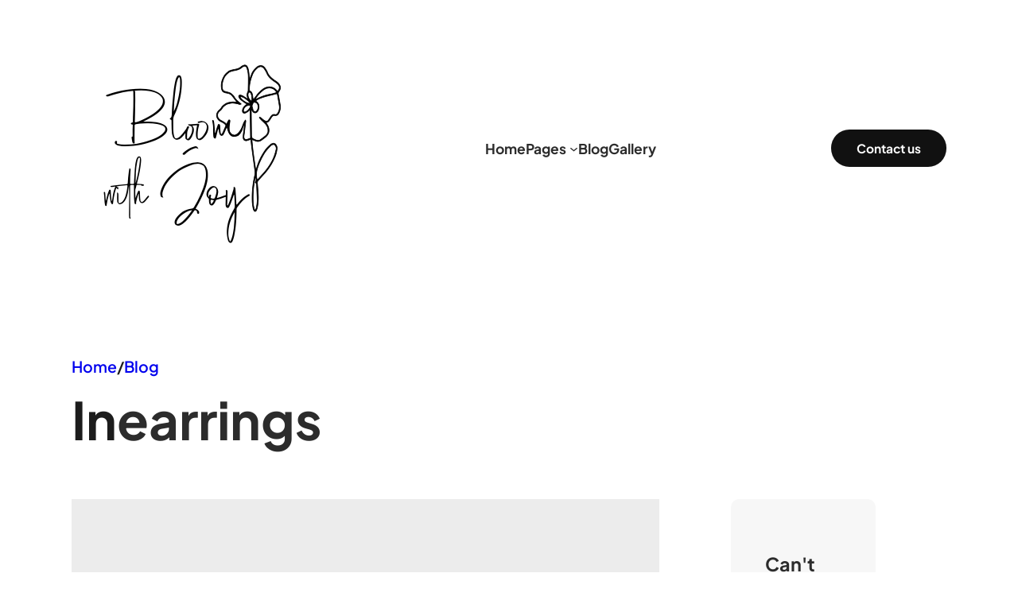

--- FILE ---
content_type: text/html; charset=UTF-8
request_url: https://bloomwithjoy.com/tag/earrings/
body_size: 18586
content:
<!DOCTYPE html>
<html lang="en-US"
 xmlns:fb="http://ogp.me/ns/fb#">
<head>
	<meta charset="UTF-8" />
	<meta name="viewport" content="width=device-width, initial-scale=1" />
<meta name='robots' content='max-image-preview:large' />
<meta http-equiv="x-dns-prefetch-control" content="on">
<link href="https://app.ecwid.com" rel="preconnect" crossorigin />
<link href="https://ecomm.events" rel="preconnect" crossorigin />
<link href="https://d1q3axnfhmyveb.cloudfront.net" rel="preconnect" crossorigin />
<link href="https://dqzrr9k4bjpzk.cloudfront.net" rel="preconnect" crossorigin />
<link href="https://d1oxsl77a1kjht.cloudfront.net" rel="preconnect" crossorigin>
<link rel="prefetch" href="https://app.ecwid.com/script.js?92044752&data_platform=wporg&lang=en" as="script"/>
<link rel="prerender" href="https://bloomwithjoy.com/"/>
<title>earrings &#8211; Bloom With Joy</title>
<link rel="alternate" type="application/rss+xml" title="Bloom With Joy &raquo; Feed" href="https://bloomwithjoy.com/feed/" />
<link rel="alternate" type="application/rss+xml" title="Bloom With Joy &raquo; Comments Feed" href="https://bloomwithjoy.com/comments/feed/" />
<link rel="alternate" type="application/rss+xml" title="Bloom With Joy &raquo; earrings Tag Feed" href="https://bloomwithjoy.com/tag/earrings/feed/" />
<script>
window._wpemojiSettings = {"baseUrl":"https:\/\/s.w.org\/images\/core\/emoji\/14.0.0\/72x72\/","ext":".png","svgUrl":"https:\/\/s.w.org\/images\/core\/emoji\/14.0.0\/svg\/","svgExt":".svg","source":{"concatemoji":"https:\/\/bloomwithjoy.com\/wp-includes\/js\/wp-emoji-release.min.js?ver=6.3.7"}};
/*! This file is auto-generated */
!function(i,n){var o,s,e;function c(e){try{var t={supportTests:e,timestamp:(new Date).valueOf()};sessionStorage.setItem(o,JSON.stringify(t))}catch(e){}}function p(e,t,n){e.clearRect(0,0,e.canvas.width,e.canvas.height),e.fillText(t,0,0);var t=new Uint32Array(e.getImageData(0,0,e.canvas.width,e.canvas.height).data),r=(e.clearRect(0,0,e.canvas.width,e.canvas.height),e.fillText(n,0,0),new Uint32Array(e.getImageData(0,0,e.canvas.width,e.canvas.height).data));return t.every(function(e,t){return e===r[t]})}function u(e,t,n){switch(t){case"flag":return n(e,"\ud83c\udff3\ufe0f\u200d\u26a7\ufe0f","\ud83c\udff3\ufe0f\u200b\u26a7\ufe0f")?!1:!n(e,"\ud83c\uddfa\ud83c\uddf3","\ud83c\uddfa\u200b\ud83c\uddf3")&&!n(e,"\ud83c\udff4\udb40\udc67\udb40\udc62\udb40\udc65\udb40\udc6e\udb40\udc67\udb40\udc7f","\ud83c\udff4\u200b\udb40\udc67\u200b\udb40\udc62\u200b\udb40\udc65\u200b\udb40\udc6e\u200b\udb40\udc67\u200b\udb40\udc7f");case"emoji":return!n(e,"\ud83e\udef1\ud83c\udffb\u200d\ud83e\udef2\ud83c\udfff","\ud83e\udef1\ud83c\udffb\u200b\ud83e\udef2\ud83c\udfff")}return!1}function f(e,t,n){var r="undefined"!=typeof WorkerGlobalScope&&self instanceof WorkerGlobalScope?new OffscreenCanvas(300,150):i.createElement("canvas"),a=r.getContext("2d",{willReadFrequently:!0}),o=(a.textBaseline="top",a.font="600 32px Arial",{});return e.forEach(function(e){o[e]=t(a,e,n)}),o}function t(e){var t=i.createElement("script");t.src=e,t.defer=!0,i.head.appendChild(t)}"undefined"!=typeof Promise&&(o="wpEmojiSettingsSupports",s=["flag","emoji"],n.supports={everything:!0,everythingExceptFlag:!0},e=new Promise(function(e){i.addEventListener("DOMContentLoaded",e,{once:!0})}),new Promise(function(t){var n=function(){try{var e=JSON.parse(sessionStorage.getItem(o));if("object"==typeof e&&"number"==typeof e.timestamp&&(new Date).valueOf()<e.timestamp+604800&&"object"==typeof e.supportTests)return e.supportTests}catch(e){}return null}();if(!n){if("undefined"!=typeof Worker&&"undefined"!=typeof OffscreenCanvas&&"undefined"!=typeof URL&&URL.createObjectURL&&"undefined"!=typeof Blob)try{var e="postMessage("+f.toString()+"("+[JSON.stringify(s),u.toString(),p.toString()].join(",")+"));",r=new Blob([e],{type:"text/javascript"}),a=new Worker(URL.createObjectURL(r),{name:"wpTestEmojiSupports"});return void(a.onmessage=function(e){c(n=e.data),a.terminate(),t(n)})}catch(e){}c(n=f(s,u,p))}t(n)}).then(function(e){for(var t in e)n.supports[t]=e[t],n.supports.everything=n.supports.everything&&n.supports[t],"flag"!==t&&(n.supports.everythingExceptFlag=n.supports.everythingExceptFlag&&n.supports[t]);n.supports.everythingExceptFlag=n.supports.everythingExceptFlag&&!n.supports.flag,n.DOMReady=!1,n.readyCallback=function(){n.DOMReady=!0}}).then(function(){return e}).then(function(){var e;n.supports.everything||(n.readyCallback(),(e=n.source||{}).concatemoji?t(e.concatemoji):e.wpemoji&&e.twemoji&&(t(e.twemoji),t(e.wpemoji)))}))}((window,document),window._wpemojiSettings);
</script>
<style>
img.wp-smiley,
img.emoji {
	display: inline !important;
	border: none !important;
	box-shadow: none !important;
	height: 1em !important;
	width: 1em !important;
	margin: 0 0.07em !important;
	vertical-align: -0.1em !important;
	background: none !important;
	padding: 0 !important;
}
</style>
	<link rel='stylesheet' id='wp-block-image-css' href='https://bloomwithjoy.com/wp-includes/blocks/image/style.min.css?ver=6.3.7' media='all' />
<style id='wp-block-image-theme-inline-css'>
.wp-block-image figcaption{color:#555;font-size:13px;text-align:center}.is-dark-theme .wp-block-image figcaption{color:hsla(0,0%,100%,.65)}.wp-block-image{margin:0 0 1em}
</style>
<style id='wp-block-navigation-link-inline-css'>
.wp-block-navigation .wp-block-navigation-item__label{overflow-wrap:break-word;word-break:normal}.wp-block-navigation .wp-block-navigation-item__description{display:none}
</style>
<link rel='stylesheet' id='wp-block-navigation-css' href='https://bloomwithjoy.com/wp-includes/blocks/navigation/style.min.css?ver=6.3.7' media='all' />
<style id='wp-block-navigation-inline-css'>
.wp-block-navigation{font-size: var(--wp--preset--font-size--tiny-plus);}
.wp-block-navigation a:where(:not(.wp-element-button)){color: inherit;}
</style>
<style id='wp-block-button-inline-css'>
.wp-block-button__link{box-sizing:border-box;cursor:pointer;display:inline-block;text-align:center;word-break:break-word}.wp-block-button__link.aligncenter{text-align:center}.wp-block-button__link.alignright{text-align:right}:where(.wp-block-button__link){border-radius:9999px;box-shadow:none;padding:calc(.667em + 2px) calc(1.333em + 2px);text-decoration:none}.wp-block-button[style*=text-decoration] .wp-block-button__link{text-decoration:inherit}.wp-block-buttons>.wp-block-button.has-custom-width{max-width:none}.wp-block-buttons>.wp-block-button.has-custom-width .wp-block-button__link{width:100%}.wp-block-buttons>.wp-block-button.has-custom-font-size .wp-block-button__link{font-size:inherit}.wp-block-buttons>.wp-block-button.wp-block-button__width-25{width:calc(25% - var(--wp--style--block-gap, .5em)*.75)}.wp-block-buttons>.wp-block-button.wp-block-button__width-50{width:calc(50% - var(--wp--style--block-gap, .5em)*.5)}.wp-block-buttons>.wp-block-button.wp-block-button__width-75{width:calc(75% - var(--wp--style--block-gap, .5em)*.25)}.wp-block-buttons>.wp-block-button.wp-block-button__width-100{flex-basis:100%;width:100%}.wp-block-buttons.is-vertical>.wp-block-button.wp-block-button__width-25{width:25%}.wp-block-buttons.is-vertical>.wp-block-button.wp-block-button__width-50{width:50%}.wp-block-buttons.is-vertical>.wp-block-button.wp-block-button__width-75{width:75%}.wp-block-button.is-style-squared,.wp-block-button__link.wp-block-button.is-style-squared{border-radius:0}.wp-block-button.no-border-radius,.wp-block-button__link.no-border-radius{border-radius:0!important}.wp-block-button .wp-block-button__link.is-style-outline,.wp-block-button.is-style-outline>.wp-block-button__link{border:2px solid;padding:.667em 1.333em}.wp-block-button .wp-block-button__link.is-style-outline:not(.has-text-color),.wp-block-button.is-style-outline>.wp-block-button__link:not(.has-text-color){color:currentColor}.wp-block-button .wp-block-button__link.is-style-outline:not(.has-background),.wp-block-button.is-style-outline>.wp-block-button__link:not(.has-background){background-color:transparent;background-image:none}.wp-block-button .wp-block-button__link:where(.has-border-color){border-width:initial}.wp-block-button .wp-block-button__link:where([style*=border-top-color]){border-top-width:medium}.wp-block-button .wp-block-button__link:where([style*=border-right-color]){border-right-width:medium}.wp-block-button .wp-block-button__link:where([style*=border-bottom-color]){border-bottom-width:medium}.wp-block-button .wp-block-button__link:where([style*=border-left-color]){border-left-width:medium}.wp-block-button .wp-block-button__link:where([style*=border-style]){border-width:initial}.wp-block-button .wp-block-button__link:where([style*=border-top-style]){border-top-width:medium}.wp-block-button .wp-block-button__link:where([style*=border-right-style]){border-right-width:medium}.wp-block-button .wp-block-button__link:where([style*=border-bottom-style]){border-bottom-width:medium}.wp-block-button .wp-block-button__link:where([style*=border-left-style]){border-left-width:medium}
</style>
<style id='wp-block-buttons-inline-css'>
.wp-block-buttons.is-vertical{flex-direction:column}.wp-block-buttons.is-vertical>.wp-block-button:last-child{margin-bottom:0}.wp-block-buttons>.wp-block-button{display:inline-block;margin:0}.wp-block-buttons.is-content-justification-left{justify-content:flex-start}.wp-block-buttons.is-content-justification-left.is-vertical{align-items:flex-start}.wp-block-buttons.is-content-justification-center{justify-content:center}.wp-block-buttons.is-content-justification-center.is-vertical{align-items:center}.wp-block-buttons.is-content-justification-right{justify-content:flex-end}.wp-block-buttons.is-content-justification-right.is-vertical{align-items:flex-end}.wp-block-buttons.is-content-justification-space-between{justify-content:space-between}.wp-block-buttons.aligncenter{text-align:center}.wp-block-buttons:not(.is-content-justification-space-between,.is-content-justification-right,.is-content-justification-left,.is-content-justification-center) .wp-block-button.aligncenter{margin-left:auto;margin-right:auto;width:100%}.wp-block-buttons[style*=text-decoration] .wp-block-button,.wp-block-buttons[style*=text-decoration] .wp-block-button__link{text-decoration:inherit}.wp-block-buttons.has-custom-font-size .wp-block-button__link{font-size:inherit}.wp-block-button.aligncenter{text-align:center}
</style>
<style id='wp-block-group-inline-css'>
.wp-block-group{box-sizing:border-box}
</style>
<style id='wp-block-group-theme-inline-css'>
:where(.wp-block-group.has-background){padding:1.25em 2.375em}
</style>
<style id='wp-block-columns-inline-css'>
.wp-block-columns{align-items:normal!important;box-sizing:border-box;display:flex;flex-wrap:wrap!important}@media (min-width:782px){.wp-block-columns{flex-wrap:nowrap!important}}.wp-block-columns.are-vertically-aligned-top{align-items:flex-start}.wp-block-columns.are-vertically-aligned-center{align-items:center}.wp-block-columns.are-vertically-aligned-bottom{align-items:flex-end}@media (max-width:781px){.wp-block-columns:not(.is-not-stacked-on-mobile)>.wp-block-column{flex-basis:100%!important}}@media (min-width:782px){.wp-block-columns:not(.is-not-stacked-on-mobile)>.wp-block-column{flex-basis:0;flex-grow:1}.wp-block-columns:not(.is-not-stacked-on-mobile)>.wp-block-column[style*=flex-basis]{flex-grow:0}}.wp-block-columns.is-not-stacked-on-mobile{flex-wrap:nowrap!important}.wp-block-columns.is-not-stacked-on-mobile>.wp-block-column{flex-basis:0;flex-grow:1}.wp-block-columns.is-not-stacked-on-mobile>.wp-block-column[style*=flex-basis]{flex-grow:0}:where(.wp-block-columns){margin-bottom:1.75em}:where(.wp-block-columns.has-background){padding:1.25em 2.375em}.wp-block-column{flex-grow:1;min-width:0;overflow-wrap:break-word;word-break:break-word}.wp-block-column.is-vertically-aligned-top{align-self:flex-start}.wp-block-column.is-vertically-aligned-center{align-self:center}.wp-block-column.is-vertically-aligned-bottom{align-self:flex-end}.wp-block-column.is-vertically-aligned-bottom,.wp-block-column.is-vertically-aligned-center,.wp-block-column.is-vertically-aligned-top{width:100%}
.wp-block-columns-is-layout-flow > :first-child:first-child{margin-block-start: 0;}.wp-block-columns-is-layout-flow > :last-child:last-child{margin-block-end: 0;}.wp-block-columns-is-layout-flow > *{margin-block-start: 50px;margin-block-end: 0;}.wp-block-columns-is-layout-constrained > :first-child:first-child{margin-block-start: 0;}.wp-block-columns-is-layout-constrained > :last-child:last-child{margin-block-end: 0;}.wp-block-columns-is-layout-constrained > *{margin-block-start: 50px;margin-block-end: 0;}.wp-block-columns-is-layout-flex{gap: 50px;}.wp-block-columns-is-layout-grid{gap: 50px;}
</style>
<style id='wp-block-template-part-theme-inline-css'>
.wp-block-template-part.has-background{margin-bottom:0;margin-top:0;padding:1.25em 2.375em}
</style>
<style id='wp-block-paragraph-inline-css'>
.is-small-text{font-size:.875em}.is-regular-text{font-size:1em}.is-large-text{font-size:2.25em}.is-larger-text{font-size:3em}.has-drop-cap:not(:focus):first-letter{float:left;font-size:8.4em;font-style:normal;font-weight:100;line-height:.68;margin:.05em .1em 0 0;text-transform:uppercase}body.rtl .has-drop-cap:not(:focus):first-letter{float:none;margin-left:.1em}p.has-drop-cap.has-background{overflow:hidden}p.has-background{padding:1.25em 2.375em}:where(p.has-text-color:not(.has-link-color)) a{color:inherit}
p{color: var(--wp--preset--color--paragraph);}
</style>
<style id='wp-block-query-title-inline-css'>
.wp-block-query-title{box-sizing:border-box}
</style>
<style id='wp-block-term-description-inline-css'>
:where(.wp-block-term-description){margin-bottom:var(--wp--style--block-gap);margin-top:var(--wp--style--block-gap)}.wp-block-term-description p{margin-bottom:0;margin-top:0}
</style>
<style id='wp-block-post-terms-inline-css'>
.wp-block-post-terms{box-sizing:border-box}.wp-block-post-terms .wp-block-post-terms__separator{white-space:pre-wrap}
</style>
<link rel='stylesheet' id='wp-block-cover-css' href='https://bloomwithjoy.com/wp-includes/blocks/cover/style.min.css?ver=6.3.7' media='all' />
<style id='wp-block-post-title-inline-css'>
.wp-block-post-title{box-sizing:border-box;word-break:break-word}.wp-block-post-title a{display:inline-block}
.wp-block-post-title{font-size: var(--wp--preset--font-size--large-plus);line-height: 1.3;}
</style>
<style id='wp-block-post-author-inline-css'>
.wp-block-post-author{display:flex;flex-wrap:wrap}.wp-block-post-author__byline{font-size:.5em;margin-bottom:0;margin-top:0;width:100%}.wp-block-post-author__avatar{margin-right:1em}.wp-block-post-author__bio{font-size:.7em;margin-bottom:.7em}.wp-block-post-author__content{flex-basis:0;flex-grow:1}.wp-block-post-author__name{margin:0}
.wp-block-post-author{font-size: var(--wp--preset--font-size--tiny);}
</style>
<style id='wp-block-post-date-inline-css'>
.wp-block-post-date{box-sizing:border-box}
.wp-block-post-date{font-size: var(--wp--preset--font-size--tiny);}
</style>
<style id='wp-block-post-template-inline-css'>
.wp-block-post-template{list-style:none;margin-bottom:0;margin-top:0;max-width:100%;padding:0}.wp-block-post-template.wp-block-post-template{background:none}.wp-block-post-template.is-flex-container{display:flex;flex-direction:row;flex-wrap:wrap;gap:1.25em}.wp-block-post-template.is-flex-container>li{margin:0;width:100%}@media (min-width:600px){.wp-block-post-template.is-flex-container.is-flex-container.columns-2>li{width:calc(50% - .625em)}.wp-block-post-template.is-flex-container.is-flex-container.columns-3>li{width:calc(33.33333% - .83333em)}.wp-block-post-template.is-flex-container.is-flex-container.columns-4>li{width:calc(25% - .9375em)}.wp-block-post-template.is-flex-container.is-flex-container.columns-5>li{width:calc(20% - 1em)}.wp-block-post-template.is-flex-container.is-flex-container.columns-6>li{width:calc(16.66667% - 1.04167em)}}@media (max-width:600px){.wp-block-post-template-is-layout-grid.wp-block-post-template-is-layout-grid.wp-block-post-template-is-layout-grid.wp-block-post-template-is-layout-grid{grid-template-columns:1fr}}
</style>
<style id='wp-block-query-pagination-inline-css'>
.wp-block-query-pagination>.wp-block-query-pagination-next,.wp-block-query-pagination>.wp-block-query-pagination-numbers,.wp-block-query-pagination>.wp-block-query-pagination-previous{margin-bottom:.5em;margin-right:.5em}.wp-block-query-pagination>.wp-block-query-pagination-next:last-child,.wp-block-query-pagination>.wp-block-query-pagination-numbers:last-child,.wp-block-query-pagination>.wp-block-query-pagination-previous:last-child{margin-right:0}.wp-block-query-pagination.is-content-justification-space-between>.wp-block-query-pagination-next:last-of-type{margin-inline-start:auto}.wp-block-query-pagination.is-content-justification-space-between>.wp-block-query-pagination-previous:first-child{margin-inline-end:auto}.wp-block-query-pagination .wp-block-query-pagination-previous-arrow{display:inline-block;margin-right:1ch}.wp-block-query-pagination .wp-block-query-pagination-previous-arrow:not(.is-arrow-chevron){transform:scaleX(1)}.wp-block-query-pagination .wp-block-query-pagination-next-arrow{display:inline-block;margin-left:1ch}.wp-block-query-pagination .wp-block-query-pagination-next-arrow:not(.is-arrow-chevron){transform:scaleX(1)}.wp-block-query-pagination.aligncenter{justify-content:center}
</style>
<style id='wp-block-heading-inline-css'>
h1.has-background,h2.has-background,h3.has-background,h4.has-background,h5.has-background,h6.has-background{padding:1.25em 2.375em}
</style>
<style id='wp-block-search-inline-css'>
.wp-block-search__button{margin-left:10px;word-break:normal}.wp-block-search__button.has-icon{line-height:0}.wp-block-search__button svg{fill:currentColor;min-height:24px;min-width:24px;vertical-align:text-bottom}:where(.wp-block-search__button){border:1px solid #ccc;padding:6px 10px}.wp-block-search__inside-wrapper{display:flex;flex:auto;flex-wrap:nowrap;max-width:100%}.wp-block-search__label{width:100%}.wp-block-search__input{-webkit-appearance:initial;appearance:none;border:1px solid #949494;flex-grow:1;margin-left:0;margin-right:0;min-width:3rem;padding:8px;text-decoration:unset!important}.wp-block-search.wp-block-search__button-only .wp-block-search__button{margin-left:0}:where(.wp-block-search__button-inside .wp-block-search__inside-wrapper){border:1px solid #949494;box-sizing:border-box;padding:4px}:where(.wp-block-search__button-inside .wp-block-search__inside-wrapper) .wp-block-search__input{border:none;border-radius:0;padding:0 4px}:where(.wp-block-search__button-inside .wp-block-search__inside-wrapper) .wp-block-search__input:focus{outline:none}:where(.wp-block-search__button-inside .wp-block-search__inside-wrapper) :where(.wp-block-search__button){padding:4px 8px}.wp-block-search.aligncenter .wp-block-search__inside-wrapper{margin:auto}.wp-block-search__button-behavior-expand .wp-block-search__inside-wrapper{min-width:0!important;transition-property:width}.wp-block-search__button-behavior-expand .wp-block-search__input{flex-basis:100%;transition-duration:.3s}.wp-block-search__button-behavior-expand.wp-block-search__searchfield-hidden,.wp-block-search__button-behavior-expand.wp-block-search__searchfield-hidden .wp-block-search__inside-wrapper{overflow:hidden}.wp-block-search__button-behavior-expand.wp-block-search__searchfield-hidden .wp-block-search__input{border-left-width:0!important;border-right-width:0!important;flex-basis:0;flex-grow:0;margin:0;min-width:0!important;padding-left:0!important;padding-right:0!important;width:0!important}.wp-block[data-align=right] .wp-block-search__button-behavior-expand .wp-block-search__inside-wrapper{float:right}
</style>
<style id='wp-block-search-theme-inline-css'>
.wp-block-search .wp-block-search__label{font-weight:700}.wp-block-search__button{border:1px solid #ccc;padding:.375em .625em}
</style>
<style id='wp-block-post-featured-image-inline-css'>
.wp-block-post-featured-image{margin-left:0;margin-right:0}.wp-block-post-featured-image a{display:block;height:100%}.wp-block-post-featured-image img{box-sizing:border-box;height:auto;max-width:100%;vertical-align:bottom;width:100%}.wp-block-post-featured-image.alignfull img,.wp-block-post-featured-image.alignwide img{width:100%}.wp-block-post-featured-image .wp-block-post-featured-image__overlay.has-background-dim{background-color:#000;inset:0;position:absolute}.wp-block-post-featured-image{position:relative}.wp-block-post-featured-image .wp-block-post-featured-image__overlay.has-background-gradient{background-color:transparent}.wp-block-post-featured-image .wp-block-post-featured-image__overlay.has-background-dim-0{opacity:0}.wp-block-post-featured-image .wp-block-post-featured-image__overlay.has-background-dim-10{opacity:.1}.wp-block-post-featured-image .wp-block-post-featured-image__overlay.has-background-dim-20{opacity:.2}.wp-block-post-featured-image .wp-block-post-featured-image__overlay.has-background-dim-30{opacity:.3}.wp-block-post-featured-image .wp-block-post-featured-image__overlay.has-background-dim-40{opacity:.4}.wp-block-post-featured-image .wp-block-post-featured-image__overlay.has-background-dim-50{opacity:.5}.wp-block-post-featured-image .wp-block-post-featured-image__overlay.has-background-dim-60{opacity:.6}.wp-block-post-featured-image .wp-block-post-featured-image__overlay.has-background-dim-70{opacity:.7}.wp-block-post-featured-image .wp-block-post-featured-image__overlay.has-background-dim-80{opacity:.8}.wp-block-post-featured-image .wp-block-post-featured-image__overlay.has-background-dim-90{opacity:.9}.wp-block-post-featured-image .wp-block-post-featured-image__overlay.has-background-dim-100{opacity:1}
</style>
<link rel='stylesheet' id='wp-block-social-links-css' href='https://bloomwithjoy.com/wp-includes/blocks/social-links/style.min.css?ver=6.3.7' media='all' />
<style id='wp-block-categories-inline-css'>
.wp-block-categories{box-sizing:border-box}.wp-block-categories.alignleft{margin-right:2em}.wp-block-categories.alignright{margin-left:2em}.wp-block-categories.wp-block-categories-dropdown.aligncenter{text-align:center}
</style>
<style id='wp-block-tag-cloud-inline-css'>
.wp-block-tag-cloud{box-sizing:border-box}.wp-block-tag-cloud.aligncenter{justify-content:center;text-align:center}.wp-block-tag-cloud.alignfull{padding-left:1em;padding-right:1em}.wp-block-tag-cloud a{display:inline-block;margin-right:5px}.wp-block-tag-cloud span{display:inline-block;margin-left:5px;text-decoration:none}.wp-block-tag-cloud.is-style-outline{display:flex;flex-wrap:wrap;gap:1ch}.wp-block-tag-cloud.is-style-outline a{border:1px solid;font-size:unset!important;margin-right:0;padding:1ch 2ch;text-decoration:none!important}
</style>
<style id='wp-block-separator-inline-css'>
@charset "UTF-8";.wp-block-separator{border:1px solid;border-left:none;border-right:none}.wp-block-separator.is-style-dots{background:none!important;border:none;height:auto;line-height:1;text-align:center}.wp-block-separator.is-style-dots:before{color:currentColor;content:"···";font-family:serif;font-size:1.5em;letter-spacing:2em;padding-left:2em}
.wp-block-separator{background-color: var(--wp--preset--color--border);border-width: 0 0 1px 0;color: var(--wp--preset--color--border);}
</style>
<style id='wp-block-separator-theme-inline-css'>
.wp-block-separator.has-css-opacity{opacity:.4}.wp-block-separator{border:none;border-bottom:2px solid;margin-left:auto;margin-right:auto}.wp-block-separator.has-alpha-channel-opacity{opacity:1}.wp-block-separator:not(.is-style-wide):not(.is-style-dots){width:100px}.wp-block-separator.has-background:not(.is-style-dots){border-bottom:none;height:1px}.wp-block-separator.has-background:not(.is-style-wide):not(.is-style-dots){height:2px}
</style>
<style id='wp-block-spacer-inline-css'>
.wp-block-spacer{clear:both}
</style>
<style id='wp-block-library-inline-css'>
:root{--wp-admin-theme-color:#007cba;--wp-admin-theme-color--rgb:0,124,186;--wp-admin-theme-color-darker-10:#006ba1;--wp-admin-theme-color-darker-10--rgb:0,107,161;--wp-admin-theme-color-darker-20:#005a87;--wp-admin-theme-color-darker-20--rgb:0,90,135;--wp-admin-border-width-focus:2px;--wp-block-synced-color:#7a00df;--wp-block-synced-color--rgb:122,0,223}@media (min-resolution:192dpi){:root{--wp-admin-border-width-focus:1.5px}}.wp-element-button{cursor:pointer}:root{--wp--preset--font-size--normal:16px;--wp--preset--font-size--huge:42px}:root .has-very-light-gray-background-color{background-color:#eee}:root .has-very-dark-gray-background-color{background-color:#313131}:root .has-very-light-gray-color{color:#eee}:root .has-very-dark-gray-color{color:#313131}:root .has-vivid-green-cyan-to-vivid-cyan-blue-gradient-background{background:linear-gradient(135deg,#00d084,#0693e3)}:root .has-purple-crush-gradient-background{background:linear-gradient(135deg,#34e2e4,#4721fb 50%,#ab1dfe)}:root .has-hazy-dawn-gradient-background{background:linear-gradient(135deg,#faaca8,#dad0ec)}:root .has-subdued-olive-gradient-background{background:linear-gradient(135deg,#fafae1,#67a671)}:root .has-atomic-cream-gradient-background{background:linear-gradient(135deg,#fdd79a,#004a59)}:root .has-nightshade-gradient-background{background:linear-gradient(135deg,#330968,#31cdcf)}:root .has-midnight-gradient-background{background:linear-gradient(135deg,#020381,#2874fc)}.has-regular-font-size{font-size:1em}.has-larger-font-size{font-size:2.625em}.has-normal-font-size{font-size:var(--wp--preset--font-size--normal)}.has-huge-font-size{font-size:var(--wp--preset--font-size--huge)}.has-text-align-center{text-align:center}.has-text-align-left{text-align:left}.has-text-align-right{text-align:right}#end-resizable-editor-section{display:none}.aligncenter{clear:both}.items-justified-left{justify-content:flex-start}.items-justified-center{justify-content:center}.items-justified-right{justify-content:flex-end}.items-justified-space-between{justify-content:space-between}.screen-reader-text{clip:rect(1px,1px,1px,1px);word-wrap:normal!important;border:0;-webkit-clip-path:inset(50%);clip-path:inset(50%);height:1px;margin:-1px;overflow:hidden;padding:0;position:absolute;width:1px}.screen-reader-text:focus{clip:auto!important;background-color:#ddd;-webkit-clip-path:none;clip-path:none;color:#444;display:block;font-size:1em;height:auto;left:5px;line-height:normal;padding:15px 23px 14px;text-decoration:none;top:5px;width:auto;z-index:100000}html :where(.has-border-color){border-style:solid}html :where([style*=border-top-color]){border-top-style:solid}html :where([style*=border-right-color]){border-right-style:solid}html :where([style*=border-bottom-color]){border-bottom-style:solid}html :where([style*=border-left-color]){border-left-style:solid}html :where([style*=border-width]){border-style:solid}html :where([style*=border-top-width]){border-top-style:solid}html :where([style*=border-right-width]){border-right-style:solid}html :where([style*=border-bottom-width]){border-bottom-style:solid}html :where([style*=border-left-width]){border-left-style:solid}html :where(img[class*=wp-image-]){height:auto;max-width:100%}:where(figure){margin:0 0 1em}html :where(.is-position-sticky){--wp-admin--admin-bar--position-offset:var(--wp-admin--admin-bar--height,0px)}@media screen and (max-width:600px){html :where(.is-position-sticky){--wp-admin--admin-bar--position-offset:0px}}
</style>
<style id='global-styles-inline-css'>
body{--wp--preset--color--black: #000000;--wp--preset--color--cyan-bluish-gray: #abb8c3;--wp--preset--color--white: #ffffff;--wp--preset--color--pale-pink: #f78da7;--wp--preset--color--vivid-red: #cf2e2e;--wp--preset--color--luminous-vivid-orange: #ff6900;--wp--preset--color--luminous-vivid-amber: #fcb900;--wp--preset--color--light-green-cyan: #7bdcb5;--wp--preset--color--vivid-green-cyan: #00d084;--wp--preset--color--pale-cyan-blue: #8ed1fc;--wp--preset--color--vivid-cyan-blue: #0693e3;--wp--preset--color--vivid-purple: #9b51e0;--wp--preset--color--primary: #1AAD64;--wp--preset--color--secondary: #2750E1;--wp--preset--color--lemmonary: #FFE156;--wp--preset--color--body: #2C2C2C;--wp--preset--color--body-alt: #FCFCFC;--wp--preset--color--paragraph: #1C1C1C;--wp--preset--color--paragraph-alt: #757575;--wp--preset--color--meta: #5C5C5C;--wp--preset--color--border: #7C7C7C;--wp--preset--color--border-alt: #E0E0E0;--wp--preset--color--midground: #F7F7F7;--wp--preset--color--midground-alt: #ececec;--wp--preset--color--background: #FFFFFF;--wp--preset--color--background-alt: #111111;--wp--preset--color--transparent: #ffffff00;--wp--preset--gradient--vivid-cyan-blue-to-vivid-purple: linear-gradient(135deg,rgba(6,147,227,1) 0%,rgb(155,81,224) 100%);--wp--preset--gradient--light-green-cyan-to-vivid-green-cyan: linear-gradient(135deg,rgb(122,220,180) 0%,rgb(0,208,130) 100%);--wp--preset--gradient--luminous-vivid-amber-to-luminous-vivid-orange: linear-gradient(135deg,rgba(252,185,0,1) 0%,rgba(255,105,0,1) 100%);--wp--preset--gradient--luminous-vivid-orange-to-vivid-red: linear-gradient(135deg,rgba(255,105,0,1) 0%,rgb(207,46,46) 100%);--wp--preset--gradient--very-light-gray-to-cyan-bluish-gray: linear-gradient(135deg,rgb(238,238,238) 0%,rgb(169,184,195) 100%);--wp--preset--gradient--cool-to-warm-spectrum: linear-gradient(135deg,rgb(74,234,220) 0%,rgb(151,120,209) 20%,rgb(207,42,186) 40%,rgb(238,44,130) 60%,rgb(251,105,98) 80%,rgb(254,248,76) 100%);--wp--preset--gradient--blush-light-purple: linear-gradient(135deg,rgb(255,206,236) 0%,rgb(152,150,240) 100%);--wp--preset--gradient--blush-bordeaux: linear-gradient(135deg,rgb(254,205,165) 0%,rgb(254,45,45) 50%,rgb(107,0,62) 100%);--wp--preset--gradient--luminous-dusk: linear-gradient(135deg,rgb(255,203,112) 0%,rgb(199,81,192) 50%,rgb(65,88,208) 100%);--wp--preset--gradient--pale-ocean: linear-gradient(135deg,rgb(255,245,203) 0%,rgb(182,227,212) 50%,rgb(51,167,181) 100%);--wp--preset--gradient--electric-grass: linear-gradient(135deg,rgb(202,248,128) 0%,rgb(113,206,126) 100%);--wp--preset--gradient--midnight: linear-gradient(135deg,rgb(2,3,129) 0%,rgb(40,116,252) 100%);--wp--preset--font-size--small: clamp(1.125rem, 1.125rem + ((1vw - 0.2rem) * 0.156), 1.25rem);--wp--preset--font-size--medium: clamp(1.5rem, 1.5rem + ((1vw - 0.2rem) * 0.469), 1.875rem);--wp--preset--font-size--large: clamp(2.25rem, 2.25rem + ((1vw - 0.2rem) * 0.938), 3rem);--wp--preset--font-size--x-large: clamp(25.014px, 1.563rem + ((1vw - 3.2px) * 1.327), 42px);--wp--preset--font-size--tiny: clamp(0.875rem, 0.875rem + ((1vw - 0.2rem) * 0.156), 1rem);--wp--preset--font-size--tiny-plus: clamp(1rem, 1rem + ((1vw - 0.2rem) * 0.156), 1.125rem);--wp--preset--font-size--small-plus: clamp(1.35rem, 1.35rem + ((1vw - 0.2rem) * 0.188), 1.5rem);--wp--preset--font-size--medium-plus: clamp(1.75rem, 1.75rem + ((1vw - 0.2rem) * 0.625), 2.25rem);--wp--preset--font-size--large-plus: clamp(2.75rem, 2.75rem + ((1vw - 0.2rem) * 0.938), 3.5rem);--wp--preset--font-size--huge: clamp(2.85rem, 2.85rem + ((1vw - 0.2rem) * 2.063), 4.5rem);--wp--preset--font-size--huge-plus: clamp(3.15rem, 3.15rem + ((1vw - 0.2rem) * 2.313), 5rem);--wp--preset--font-size--gigantic: clamp(3.5rem, 3.5rem + ((1vw - 0.2rem) * 3.125), 6rem);--wp--preset--font-family--system-font: -apple-system,BlinkMacSystemFont,"Segoe UI",Roboto,Oxygen-Sans,Ubuntu,Cantarell,"Helvetica Neue",sans-serif;--wp--preset--font-family--plus-jakarta: "Plus Jakarta Sans", sans-serif;--wp--preset--spacing--10: 0.5rem;--wp--preset--spacing--20: clamp(0.875rem, 0.875rem + ((1vw - 0.48rem) * 0.24), 1rem);--wp--preset--spacing--30: clamp(1.125rem, 1.125rem + ((1vw - 0.48rem) * 0.721), 1.5rem);--wp--preset--spacing--40: clamp(1.5rem, 1.5rem + ((1vw - 0.48rem) * 0.962), 2rem);--wp--preset--spacing--50: clamp(2.25rem, 2.25rem + ((1vw - 0.48rem) * 1.442), 3rem);--wp--preset--spacing--60: clamp(3rem, 3rem + ((1vw - 0.48rem) * 1.923), 4rem);--wp--preset--spacing--70: clamp(3.75rem, 3.75rem + ((1vw - 0.48rem) * 2.404), 5rem);--wp--preset--shadow--natural: 6px 6px 9px rgba(0, 0, 0, 0.2);--wp--preset--shadow--deep: 12px 12px 50px rgba(0, 0, 0, 0.4);--wp--preset--shadow--sharp: 6px 6px 0px rgba(0, 0, 0, 0.2);--wp--preset--shadow--outlined: 6px 6px 0px -3px rgba(255, 255, 255, 1), 6px 6px rgba(0, 0, 0, 1);--wp--preset--shadow--crisp: 6px 6px 0px rgba(0, 0, 0, 1);}body { margin: 0;--wp--style--global--content-size: 774px;--wp--style--global--wide-size: 1600px; }.wp-site-blocks { padding-top: var(--wp--style--root--padding-top); padding-bottom: var(--wp--style--root--padding-bottom); }.has-global-padding { padding-right: var(--wp--style--root--padding-right); padding-left: var(--wp--style--root--padding-left); }.has-global-padding :where(.has-global-padding) { padding-right: 0; padding-left: 0; }.has-global-padding > .alignfull { margin-right: calc(var(--wp--style--root--padding-right) * -1); margin-left: calc(var(--wp--style--root--padding-left) * -1); }.has-global-padding :where(.has-global-padding) > .alignfull { margin-right: 0; margin-left: 0; }.has-global-padding > .alignfull:where(:not(.has-global-padding)) > :where([class*="wp-block-"]:not(.alignfull):not([class*="__"]),p,h1,h2,h3,h4,h5,h6,ul,ol) { padding-right: var(--wp--style--root--padding-right); padding-left: var(--wp--style--root--padding-left); }.has-global-padding :where(.has-global-padding) > .alignfull:where(:not(.has-global-padding)) > :where([class*="wp-block-"]:not(.alignfull):not([class*="__"]),p,h1,h2,h3,h4,h5,h6,ul,ol) { padding-right: 0; padding-left: 0; }.wp-site-blocks > .alignleft { float: left; margin-right: 2em; }.wp-site-blocks > .alignright { float: right; margin-left: 2em; }.wp-site-blocks > .aligncenter { justify-content: center; margin-left: auto; margin-right: auto; }:where(.wp-site-blocks) > * { margin-block-start: var(--wp--preset--spacing--30); margin-block-end: 0; }:where(.wp-site-blocks) > :first-child:first-child { margin-block-start: 0; }:where(.wp-site-blocks) > :last-child:last-child { margin-block-end: 0; }body { --wp--style--block-gap: var(--wp--preset--spacing--30); }:where(body .is-layout-flow)  > :first-child:first-child{margin-block-start: 0;}:where(body .is-layout-flow)  > :last-child:last-child{margin-block-end: 0;}:where(body .is-layout-flow)  > *{margin-block-start: var(--wp--preset--spacing--30);margin-block-end: 0;}:where(body .is-layout-constrained)  > :first-child:first-child{margin-block-start: 0;}:where(body .is-layout-constrained)  > :last-child:last-child{margin-block-end: 0;}:where(body .is-layout-constrained)  > *{margin-block-start: var(--wp--preset--spacing--30);margin-block-end: 0;}:where(body .is-layout-flex) {gap: var(--wp--preset--spacing--30);}:where(body .is-layout-grid) {gap: var(--wp--preset--spacing--30);}body .is-layout-flow > .alignleft{float: left;margin-inline-start: 0;margin-inline-end: 2em;}body .is-layout-flow > .alignright{float: right;margin-inline-start: 2em;margin-inline-end: 0;}body .is-layout-flow > .aligncenter{margin-left: auto !important;margin-right: auto !important;}body .is-layout-constrained > .alignleft{float: left;margin-inline-start: 0;margin-inline-end: 2em;}body .is-layout-constrained > .alignright{float: right;margin-inline-start: 2em;margin-inline-end: 0;}body .is-layout-constrained > .aligncenter{margin-left: auto !important;margin-right: auto !important;}body .is-layout-constrained > :where(:not(.alignleft):not(.alignright):not(.alignfull)){max-width: var(--wp--style--global--content-size);margin-left: auto !important;margin-right: auto !important;}body .is-layout-constrained > .alignwide{max-width: var(--wp--style--global--wide-size);}body .is-layout-flex{display: flex;}body .is-layout-flex{flex-wrap: wrap;align-items: center;}body .is-layout-flex > *{margin: 0;}body .is-layout-grid{display: grid;}body .is-layout-grid > *{margin: 0;}body{background-color: var(--wp--preset--color--background);color: var(--wp--preset--color--body);font-family: var(--wp--preset--font-family--plus-jakarta);font-size: var(--wp--preset--font-size--small);line-height: 1.6;--wp--style--root--padding-top: 0px;--wp--style--root--padding-right: 7vw;--wp--style--root--padding-bottom: 0px;--wp--style--root--padding-left: 7vw;}a:where(:not(.wp-element-button)){color: inherit;text-decoration: underline;}a:where(:not(.wp-element-button)):hover{color: var(--wp--preset--color--primary?);}h1, h2, h3, h4, h5, h6{font-weight: 700;line-height: 1.3;}h1{font-size: var(--wp--preset--font-size--huge);line-height: 1.3;}h2{font-size: var(--wp--preset--font-size--large-plus);}h3{font-size: var(--wp--preset--font-size--);}h4{font-size: var(--wp--preset--font-size--large);}h5{font-size: var(--wp--preset--font-size--small-plus);}h6{font-size: var(--wp--preset--font-size--tiny-plus);}.wp-element-button, .wp-block-button__link{background-color: var(--wp--preset--color--background-alt);border-radius: 9999px;border-width: 0px;color: var(--wp--preset--color--body-alt);font-family: inherit;font-size: var(--wp--preset--font-size--tiny-plus);font-weight: 700;line-height: 1;padding-top: 1.334em;padding-right: 2.667em;padding-bottom: 1.334em;padding-left: 2.667em;text-decoration: none;}.wp-element-button:hover, .wp-block-button__link:hover{background-color: var(--wp--preset--color--primary);color: var(--wp--preset--color--body-alt);}.has-black-color{color: var(--wp--preset--color--black) !important;}.has-cyan-bluish-gray-color{color: var(--wp--preset--color--cyan-bluish-gray) !important;}.has-white-color{color: var(--wp--preset--color--white) !important;}.has-pale-pink-color{color: var(--wp--preset--color--pale-pink) !important;}.has-vivid-red-color{color: var(--wp--preset--color--vivid-red) !important;}.has-luminous-vivid-orange-color{color: var(--wp--preset--color--luminous-vivid-orange) !important;}.has-luminous-vivid-amber-color{color: var(--wp--preset--color--luminous-vivid-amber) !important;}.has-light-green-cyan-color{color: var(--wp--preset--color--light-green-cyan) !important;}.has-vivid-green-cyan-color{color: var(--wp--preset--color--vivid-green-cyan) !important;}.has-pale-cyan-blue-color{color: var(--wp--preset--color--pale-cyan-blue) !important;}.has-vivid-cyan-blue-color{color: var(--wp--preset--color--vivid-cyan-blue) !important;}.has-vivid-purple-color{color: var(--wp--preset--color--vivid-purple) !important;}.has-primary-color{color: var(--wp--preset--color--primary) !important;}.has-secondary-color{color: var(--wp--preset--color--secondary) !important;}.has-lemmonary-color{color: var(--wp--preset--color--lemmonary) !important;}.has-body-color{color: var(--wp--preset--color--body) !important;}.has-body-alt-color{color: var(--wp--preset--color--body-alt) !important;}.has-paragraph-color{color: var(--wp--preset--color--paragraph) !important;}.has-paragraph-alt-color{color: var(--wp--preset--color--paragraph-alt) !important;}.has-meta-color{color: var(--wp--preset--color--meta) !important;}.has-border-color{color: var(--wp--preset--color--border) !important;}.has-border-alt-color{color: var(--wp--preset--color--border-alt) !important;}.has-midground-color{color: var(--wp--preset--color--midground) !important;}.has-midground-alt-color{color: var(--wp--preset--color--midground-alt) !important;}.has-background-color{color: var(--wp--preset--color--background) !important;}.has-background-alt-color{color: var(--wp--preset--color--background-alt) !important;}.has-transparent-color{color: var(--wp--preset--color--transparent) !important;}.has-black-background-color{background-color: var(--wp--preset--color--black) !important;}.has-cyan-bluish-gray-background-color{background-color: var(--wp--preset--color--cyan-bluish-gray) !important;}.has-white-background-color{background-color: var(--wp--preset--color--white) !important;}.has-pale-pink-background-color{background-color: var(--wp--preset--color--pale-pink) !important;}.has-vivid-red-background-color{background-color: var(--wp--preset--color--vivid-red) !important;}.has-luminous-vivid-orange-background-color{background-color: var(--wp--preset--color--luminous-vivid-orange) !important;}.has-luminous-vivid-amber-background-color{background-color: var(--wp--preset--color--luminous-vivid-amber) !important;}.has-light-green-cyan-background-color{background-color: var(--wp--preset--color--light-green-cyan) !important;}.has-vivid-green-cyan-background-color{background-color: var(--wp--preset--color--vivid-green-cyan) !important;}.has-pale-cyan-blue-background-color{background-color: var(--wp--preset--color--pale-cyan-blue) !important;}.has-vivid-cyan-blue-background-color{background-color: var(--wp--preset--color--vivid-cyan-blue) !important;}.has-vivid-purple-background-color{background-color: var(--wp--preset--color--vivid-purple) !important;}.has-primary-background-color{background-color: var(--wp--preset--color--primary) !important;}.has-secondary-background-color{background-color: var(--wp--preset--color--secondary) !important;}.has-lemmonary-background-color{background-color: var(--wp--preset--color--lemmonary) !important;}.has-body-background-color{background-color: var(--wp--preset--color--body) !important;}.has-body-alt-background-color{background-color: var(--wp--preset--color--body-alt) !important;}.has-paragraph-background-color{background-color: var(--wp--preset--color--paragraph) !important;}.has-paragraph-alt-background-color{background-color: var(--wp--preset--color--paragraph-alt) !important;}.has-meta-background-color{background-color: var(--wp--preset--color--meta) !important;}.has-border-background-color{background-color: var(--wp--preset--color--border) !important;}.has-border-alt-background-color{background-color: var(--wp--preset--color--border-alt) !important;}.has-midground-background-color{background-color: var(--wp--preset--color--midground) !important;}.has-midground-alt-background-color{background-color: var(--wp--preset--color--midground-alt) !important;}.has-background-background-color{background-color: var(--wp--preset--color--background) !important;}.has-background-alt-background-color{background-color: var(--wp--preset--color--background-alt) !important;}.has-transparent-background-color{background-color: var(--wp--preset--color--transparent) !important;}.has-black-border-color{border-color: var(--wp--preset--color--black) !important;}.has-cyan-bluish-gray-border-color{border-color: var(--wp--preset--color--cyan-bluish-gray) !important;}.has-white-border-color{border-color: var(--wp--preset--color--white) !important;}.has-pale-pink-border-color{border-color: var(--wp--preset--color--pale-pink) !important;}.has-vivid-red-border-color{border-color: var(--wp--preset--color--vivid-red) !important;}.has-luminous-vivid-orange-border-color{border-color: var(--wp--preset--color--luminous-vivid-orange) !important;}.has-luminous-vivid-amber-border-color{border-color: var(--wp--preset--color--luminous-vivid-amber) !important;}.has-light-green-cyan-border-color{border-color: var(--wp--preset--color--light-green-cyan) !important;}.has-vivid-green-cyan-border-color{border-color: var(--wp--preset--color--vivid-green-cyan) !important;}.has-pale-cyan-blue-border-color{border-color: var(--wp--preset--color--pale-cyan-blue) !important;}.has-vivid-cyan-blue-border-color{border-color: var(--wp--preset--color--vivid-cyan-blue) !important;}.has-vivid-purple-border-color{border-color: var(--wp--preset--color--vivid-purple) !important;}.has-primary-border-color{border-color: var(--wp--preset--color--primary) !important;}.has-secondary-border-color{border-color: var(--wp--preset--color--secondary) !important;}.has-lemmonary-border-color{border-color: var(--wp--preset--color--lemmonary) !important;}.has-body-border-color{border-color: var(--wp--preset--color--body) !important;}.has-body-alt-border-color{border-color: var(--wp--preset--color--body-alt) !important;}.has-paragraph-border-color{border-color: var(--wp--preset--color--paragraph) !important;}.has-paragraph-alt-border-color{border-color: var(--wp--preset--color--paragraph-alt) !important;}.has-meta-border-color{border-color: var(--wp--preset--color--meta) !important;}.has-border-border-color{border-color: var(--wp--preset--color--border) !important;}.has-border-alt-border-color{border-color: var(--wp--preset--color--border-alt) !important;}.has-midground-border-color{border-color: var(--wp--preset--color--midground) !important;}.has-midground-alt-border-color{border-color: var(--wp--preset--color--midground-alt) !important;}.has-background-border-color{border-color: var(--wp--preset--color--background) !important;}.has-background-alt-border-color{border-color: var(--wp--preset--color--background-alt) !important;}.has-transparent-border-color{border-color: var(--wp--preset--color--transparent) !important;}.has-vivid-cyan-blue-to-vivid-purple-gradient-background{background: var(--wp--preset--gradient--vivid-cyan-blue-to-vivid-purple) !important;}.has-light-green-cyan-to-vivid-green-cyan-gradient-background{background: var(--wp--preset--gradient--light-green-cyan-to-vivid-green-cyan) !important;}.has-luminous-vivid-amber-to-luminous-vivid-orange-gradient-background{background: var(--wp--preset--gradient--luminous-vivid-amber-to-luminous-vivid-orange) !important;}.has-luminous-vivid-orange-to-vivid-red-gradient-background{background: var(--wp--preset--gradient--luminous-vivid-orange-to-vivid-red) !important;}.has-very-light-gray-to-cyan-bluish-gray-gradient-background{background: var(--wp--preset--gradient--very-light-gray-to-cyan-bluish-gray) !important;}.has-cool-to-warm-spectrum-gradient-background{background: var(--wp--preset--gradient--cool-to-warm-spectrum) !important;}.has-blush-light-purple-gradient-background{background: var(--wp--preset--gradient--blush-light-purple) !important;}.has-blush-bordeaux-gradient-background{background: var(--wp--preset--gradient--blush-bordeaux) !important;}.has-luminous-dusk-gradient-background{background: var(--wp--preset--gradient--luminous-dusk) !important;}.has-pale-ocean-gradient-background{background: var(--wp--preset--gradient--pale-ocean) !important;}.has-electric-grass-gradient-background{background: var(--wp--preset--gradient--electric-grass) !important;}.has-midnight-gradient-background{background: var(--wp--preset--gradient--midnight) !important;}.has-small-font-size{font-size: var(--wp--preset--font-size--small) !important;}.has-medium-font-size{font-size: var(--wp--preset--font-size--medium) !important;}.has-large-font-size{font-size: var(--wp--preset--font-size--large) !important;}.has-x-large-font-size{font-size: var(--wp--preset--font-size--x-large) !important;}.has-tiny-font-size{font-size: var(--wp--preset--font-size--tiny) !important;}.has-tiny-plus-font-size{font-size: var(--wp--preset--font-size--tiny-plus) !important;}.has-small-plus-font-size{font-size: var(--wp--preset--font-size--small-plus) !important;}.has-medium-plus-font-size{font-size: var(--wp--preset--font-size--medium-plus) !important;}.has-large-plus-font-size{font-size: var(--wp--preset--font-size--large-plus) !important;}.has-huge-font-size{font-size: var(--wp--preset--font-size--huge) !important;}.has-huge-plus-font-size{font-size: var(--wp--preset--font-size--huge-plus) !important;}.has-gigantic-font-size{font-size: var(--wp--preset--font-size--gigantic) !important;}.has-system-font-font-family{font-family: var(--wp--preset--font-family--system-font) !important;}.has-plus-jakarta-font-family{font-family: var(--wp--preset--font-family--plus-jakarta) !important;}
</style>
<style id='core-block-supports-inline-css'>
.wp-container-2.wp-container-2{gap:40px;justify-content:flex-start;}.wp-container-4.wp-container-4{flex-wrap:nowrap;gap:var(--wp--preset--spacing--40);}.wp-container-9.wp-container-9{flex-wrap:nowrap;gap:var(--wp--preset--spacing--10);}.wp-container-10.wp-container-10{flex-wrap:nowrap;gap:var(--wp--preset--spacing--20);}.wp-container-12.wp-container-12{flex-wrap:nowrap;gap:0;justify-content:flex-start;}.wp-container-14.wp-container-14{flex-wrap:nowrap;gap:0;}.wp-container-49.wp-container-49{flex-wrap:nowrap;gap:var(--wp--preset--spacing--50) var(--wp--preset--spacing--50);}.wp-container-53.wp-container-53{gap:0;justify-content:flex-end;}.wp-container-65.wp-container-65{flex-wrap:nowrap;gap:0 0;}.wp-container-5.wp-container-5,.wp-container-17.wp-container-17{justify-content:space-between;}.wp-container-7.wp-container-7,.wp-container-55.wp-container-55,.wp-container-60.wp-container-60,.wp-container-62.wp-container-62{flex-wrap:nowrap;}.wp-container-15.wp-container-15 > *,.wp-container-26.wp-container-26 > *,.wp-container-30.wp-container-30 > *,.wp-container-34.wp-container-34 > *,.wp-container-38.wp-container-38 > *,.wp-container-47.wp-container-47 > *,.wp-container-48.wp-container-48 > *,.wp-container-50.wp-container-50 > *,.wp-container-50.wp-container-50.wp-container-50.wp-container-50 > * + *,.wp-container-56.wp-container-56 > *,.wp-container-57.wp-container-57 > *,.wp-container-58.wp-container-58 > *,.wp-container-59.wp-container-59 > *{margin-block-start:0;margin-block-end:0;}.wp-container-15.wp-container-15.wp-container-15.wp-container-15 > * + *,.wp-container-56.wp-container-56.wp-container-56.wp-container-56 > * + *,.wp-container-57.wp-container-57.wp-container-57.wp-container-57 > * + *,.wp-container-58.wp-container-58.wp-container-58.wp-container-58 > * + *,.wp-container-59.wp-container-59.wp-container-59.wp-container-59 > * + *{margin-block-start:var(--wp--preset--spacing--20);margin-block-end:0;}.wp-container-26.wp-container-26.wp-container-26.wp-container-26 > * + *,.wp-container-30.wp-container-30.wp-container-30.wp-container-30 > * + *,.wp-container-34.wp-container-34.wp-container-34.wp-container-34 > * + *,.wp-container-38.wp-container-38.wp-container-38.wp-container-38 > * + *{margin-block-start:var(--wp--preset--spacing--10);margin-block-end:0;}.wp-container-27.wp-container-27,.wp-container-31.wp-container-31,.wp-container-35.wp-container-35,.wp-container-39.wp-container-39{flex-wrap:nowrap;gap:var(--wp--preset--spacing--40) var(--wp--preset--spacing--40);}.wp-container-47.wp-container-47.wp-container-47.wp-container-47 > * + *,.wp-container-48.wp-container-48.wp-container-48.wp-container-48 > * + *{margin-block-start:var(--wp--preset--spacing--40);margin-block-end:0;}
</style>
<link rel='stylesheet' id='ecwid-css-css' href='https://bloomwithjoy.com/wp-content/plugins/ecwid-shopping-cart/css/frontend.css?ver=6.12.3' media='all' />
<link rel='stylesheet' id='acx_fsmi_styles-css' href='https://bloomwithjoy.com/wp-content/plugins/floating-social-media-icon/css/style.css?v=4.3.5&#038;ver=6.3.7' media='all' />
<style id='wp-webfonts-inline-css'>
@font-face{font-family:"Plus Jakarta Sans";font-style:normal;font-weight:400;font-display:block;src:url('https://bloomwithjoy.com/wp-content/themes/lemmony/assets/fonts/jakarta/PlusJakartaSans-Regular.woff2') format('woff2');font-stretch:normal;}@font-face{font-family:"Plus Jakarta Sans";font-style:normal;font-weight:500;font-display:block;src:url('https://bloomwithjoy.com/wp-content/themes/lemmony/assets/fonts/jakarta/PlusJakartaSans-Medium.woff2') format('woff2');font-stretch:normal;}@font-face{font-family:"Plus Jakarta Sans";font-style:normal;font-weight:600;font-display:block;src:url('https://bloomwithjoy.com/wp-content/themes/lemmony/assets/fonts/jakarta/PlusJakartaSans-SemiBold.woff2') format('woff2');font-stretch:normal;}@font-face{font-family:"Plus Jakarta Sans";font-style:normal;font-weight:700;font-display:block;src:url('https://bloomwithjoy.com/wp-content/themes/lemmony/assets/fonts/jakarta/PlusJakartaSans-Bold.woff2') format('woff2');font-stretch:normal;}@font-face{font-family:"Plus Jakarta Sans";font-style:normal;font-weight:800;font-display:block;src:url('https://bloomwithjoy.com/wp-content/themes/lemmony/assets/fonts/jakarta/PlusJakartaSans-ExtraBold.woff2') format('woff2');font-stretch:normal;}
</style>
<link rel='stylesheet' id='lemmony-editor-css' href='https://bloomwithjoy.com/wp-content/themes/lemmony/assets/css/styles.css?ver=1.4' media='all' />
<script src='https://bloomwithjoy.com/wp-includes/blocks/navigation/view.min.js?ver=886680af40b7521d60fc' id='wp-block-navigation-view-js'></script>
<script src='https://bloomwithjoy.com/wp-includes/blocks/navigation/view-modal.min.js?ver=b478fa3cd1475dec97d3' id='wp-block-navigation-view-2-js'></script>
<script src='https://bloomwithjoy.com/wp-includes/js/jquery/jquery.min.js?ver=3.7.0' id='jquery-core-js'></script>
<script src='https://bloomwithjoy.com/wp-includes/js/jquery/jquery-migrate.min.js?ver=3.4.1' id='jquery-migrate-js'></script>
<script src='https://bloomwithjoy.com/wp-content/plugins/google-analyticator/external-tracking.min.js?ver=6.5.7' id='ga-external-tracking-js'></script>
<link rel="https://api.w.org/" href="https://bloomwithjoy.com/wp-json/" /><link rel="alternate" type="application/json" href="https://bloomwithjoy.com/wp-json/wp/v2/tags/102" /><link rel="EditURI" type="application/rsd+xml" title="RSD" href="https://bloomwithjoy.com/xmlrpc.php?rsd" />
<meta name="generator" content="WordPress 6.3.7" />
<script data-cfasync="false" data-no-optimize="1" type="text/javascript">
window.ec = window.ec || Object()
window.ec.config = window.ec.config || Object();
window.ec.config.enable_canonical_urls = true;

</script>
        <!--noptimize-->
        <script data-cfasync="false" type="text/javascript">
            window.ec = window.ec || Object();
            window.ec.config = window.ec.config || Object();
            window.ec.config.store_main_page_url = 'https://bloomwithjoy.com/';
        </script>
        <!--/noptimize-->
        <meta property="fb:app_id" content="126873407803"/>


<!-- Starting Styles For Social Media Icon From Acurax International www.acurax.com -->
<style type='text/css'>
#divBottomRight img 
{
width: 48px; 
}
#divBottomRight 
{
min-width:0px; 
position: static; 
}
</style>
<!-- Ending Styles For Social Media Icon From Acurax International www.acurax.com -->



<!-- Google Analytics Tracking by Google Analyticator 6.5.7 -->
<script type="text/javascript">window.google_analytics_uacct = "3767922610514294";</script>
<script type="text/javascript">
    var analyticsFileTypes = [];
    var analyticsSnippet = 'enabled';
    var analyticsEventTracking = 'enabled';
</script>
<script type="text/javascript">
	var _gaq = _gaq || [];
  
	_gaq.push(['_setAccount', 'UA-33816548-1']);
    _gaq.push(['_addDevId', 'i9k95']); // Google Analyticator App ID with Google
	_gaq.push(['_trackPageview']);

	(function() {
		var ga = document.createElement('script'); ga.type = 'text/javascript'; ga.async = true;
		                ga.src = ('https:' == document.location.protocol ? 'https://ssl' : 'http://www') + '.google-analytics.com/ga.js';
		                var s = document.getElementsByTagName('script')[0]; s.parentNode.insertBefore(ga, s);
	})();
</script>
</head>

<body class="archive tag tag-earrings tag-102 wp-embed-responsive">

<div class="wp-site-blocks"><header class="site-header wp-block-template-part">
<div class="wp-block-group has-global-padding is-layout-constrained wp-block-group-is-layout-constrained">
<div class="wp-block-columns alignwide is-layout-flex wp-container-7 wp-block-columns-is-layout-flex">
<div class="wp-block-column is-layout-flow wp-block-column-is-layout-flow" style="flex-basis:100%">
<div class="wp-block-group alignwide is-content-justification-space-between is-layout-flex wp-container-5 wp-block-group-is-layout-flex" style="margin-top:var(--wp--preset--spacing--10);margin-bottom:var(--wp--preset--spacing--10);padding-top:var(--wp--preset--spacing--40);padding-bottom:var(--wp--preset--spacing--40)">
<figure class="wp-block-image size-full"><img decoding="async" fetchpriority="high" width="300" height="300" src="https://bloomwithjoy.com/wp-content/uploads/2023/09/300_BWJ-Logo-2.png" alt="" class="wp-image-112980" srcset="https://bloomwithjoy.com/wp-content/uploads/2023/09/300_BWJ-Logo-2.png 300w, https://bloomwithjoy.com/wp-content/uploads/2023/09/300_BWJ-Logo-2-150x150.png 150w" sizes="(max-width: 300px) 100vw, 300px" /></figure>


<nav style="font-style:normal;font-weight:700;" class="has-tiny-plus-font-size is-responsive items-justified-left wp-block-navigation has-tiny-plus-font-size is-content-justification-left is-layout-flex wp-container-2 wp-block-navigation-is-layout-flex" aria-label="Navigation" ><button aria-haspopup="true" aria-label="Open menu" class="wp-block-navigation__responsive-container-open " data-micromodal-trigger="modal-1" ><svg width="24" height="24" xmlns="http://www.w3.org/2000/svg" viewBox="0 0 24 24" aria-hidden="true" focusable="false"><rect x="4" y="7.5" width="16" height="1.5" /><rect x="4" y="15" width="16" height="1.5" /></svg></button>
			<div class="wp-block-navigation__responsive-container  " style="" id="modal-1" >
				<div class="wp-block-navigation__responsive-close" tabindex="-1" data-micromodal-close>
					<div class="wp-block-navigation__responsive-dialog" aria-label="Menu" >
							<button aria-label="Close menu" data-micromodal-close class="wp-block-navigation__responsive-container-close" ><svg xmlns="http://www.w3.org/2000/svg" viewBox="0 0 24 24" width="24" height="24" aria-hidden="true" focusable="false"><path d="M13 11.8l6.1-6.3-1-1-6.1 6.2-6.1-6.2-1 1 6.1 6.3-6.5 6.7 1 1 6.5-6.6 6.5 6.6 1-1z"></path></svg></button>
						<div class="wp-block-navigation__responsive-container-content" id="modal-1-content">
							<ul style="font-style:normal;font-weight:700;" class="wp-block-navigation__container has-tiny-plus-font-size is-responsive items-justified-left wp-block-navigation has-tiny-plus-font-size"><li class="has-tiny-plus-font-size wp-block-navigation-item wp-block-navigation-link"><a class="wp-block-navigation-item__content"  href="https://bloomwithjoy.com"><span class="wp-block-navigation-item__label">Home</span></a></li><li class="has-tiny-plus-font-size wp-block-navigation-item has-child open-on-hover-click wp-block-navigation-submenu"><a class="wp-block-navigation-item__content" href="#">Pages</a><button aria-label="Pages submenu" class="wp-block-navigation__submenu-icon wp-block-navigation-submenu__toggle" aria-expanded="false"><svg xmlns="http://www.w3.org/2000/svg" width="12" height="12" viewBox="0 0 12 12" fill="none" aria-hidden="true" focusable="false"><path d="M1.50002 4L6.00002 8L10.5 4" stroke-width="1.5"></path></svg></button><ul class="wp-block-navigation__submenu-container wp-block-navigation-submenu"><li class="has-tiny-plus-font-size wp-block-navigation-item wp-block-navigation-link"><a class="wp-block-navigation-item__content"  href="https://bloomwithjoy.com/bio/" target="_blank"  ><span class="wp-block-navigation-item__label">About Joy</span><span class="wp-block-navigation-item__description">Get to know us better</span></a></li><li class="has-tiny-plus-font-size wp-block-navigation-item wp-block-navigation-link"><a class="wp-block-navigation-item__content"  href="#"><span class="wp-block-navigation-item__label">Services</span><span class="wp-block-navigation-item__description">Explore what we offer</span></a></li><li class="has-tiny-plus-font-size wp-block-navigation-item wp-block-navigation-link"><a class="wp-block-navigation-item__content"  href="https://bloomwithjoy.com/contact/" target="_blank"  ><span class="wp-block-navigation-item__label">Contact us</span><span class="wp-block-navigation-item__description">Let&#8217;s get in touch</span></a></li></ul></li><li class="has-tiny-plus-font-size wp-block-navigation-item wp-block-navigation-link"><a class="wp-block-navigation-item__content"  href="#"><span class="wp-block-navigation-item__label">Blog</span></a></li><li class="has-tiny-plus-font-size wp-block-navigation-item wp-block-navigation-link"><a class="wp-block-navigation-item__content"  href="#"><span class="wp-block-navigation-item__label">Gallery</span></a></li><li class="has-tiny-plus-font-size wp-block-navigation-item lemmony-desktop-hidden wp-block-navigation-link"><a class="wp-block-navigation-item__content"  href="#"><span class="wp-block-navigation-item__label">Contact us</span></a></li></ul>
						</div>
					</div>
				</div>
			</div></nav>


<div class="wp-block-group lemmony-mobile-hidden is-nowrap is-layout-flex wp-container-4 wp-block-group-is-layout-flex">
<div class="wp-block-buttons is-layout-flex wp-block-buttons-is-layout-flex">
<div class="wp-block-button has-custom-font-size has-tiny-font-size" style="font-style:normal;font-weight:700"><a class="wp-block-button__link wp-element-button" href="https://bloomwithjoy.com/2023/09/12/beauty-6-food-items-to-jazz-up-your-skincare-routine/" style="padding-top:16px;padding-right:32px;padding-bottom:16px;padding-left:32px">Contact us</a></div>
</div>
</div>
</div>
</div>
</div>
</div>
</header>


<main class="wp-block-group alignfull has-global-padding is-layout-constrained wp-block-group-is-layout-constrained">

    <div class="wp-block-group alignwide is-layout-flow wp-container-50 wp-block-group-is-layout-flow" style="padding-top:var(--wp--preset--spacing--70);padding-bottom:128px">

        
        <div class="wp-block-group is-layout-flow wp-block-group-is-layout-flow">
            <div class="wp-block-group is-nowrap is-layout-flex wp-container-9 wp-block-group-is-layout-flex">
            <p class="has-small-font-size" style="font-style:normal;font-weight:600"><a href="#">Home</a> </p>
            
            
            
            <p class="has-small-font-size" style="font-style:normal;font-weight:600">/ </p>
            
            
            
            <p class="has-small-font-size" style="font-style:normal;font-weight:600"><a href="#">Blog</a></p>
            </div>
            
            
            
            <div class="wp-block-group is-nowrap is-layout-flex wp-container-10 wp-block-group-is-layout-flex" style="margin-top:var(--wp--preset--spacing--10)">
            <p class="has-huge-font-size" style="font-style:normal;font-weight:700;line-height:1.3">In</p>
            
            
            <h1 style="line-height:1.3;" class="wp-block-query-title has-huge-font-size">earrings</h1></div>
            
            
            </div>
        
    
        
<div class="wp-block-columns is-layout-flex wp-container-49 wp-block-columns-is-layout-flex" style="margin-top:0;margin-bottom:0;padding-top:var(--wp--preset--spacing--60)">
<div class="wp-block-column is-layout-flow wp-block-column-is-layout-flow" style="flex-basis:67.2%">
<div class="wp-block-query is-layout-flow wp-block-query-is-layout-flow"><ul class="wp-block-post-template is-layout-flow wp-block-post-template-is-layout-flow"><li class="wp-block-post post-88 post type-post status-publish format-standard hentry category-fashion tag-beautiful-eyes tag-bohemian tag-comb tag-earrings tag-etsy tag-fashion-2 tag-hair-accessory tag-handbag tag-jcpenney tag-nbsp tag-photos tag-purse tag-robin-williams tag-rupert-sanderson tag-shell-jewelry tag-spring-flowers tag-stray-strands tag-sundress tag-vintage-hair tag-wedge-shoes">

<div class="wp-block-group is-layout-flow wp-container-15 wp-block-group-is-layout-flow" style="margin-bottom:var(--wp--preset--spacing--70)">
<div class="wp-block-cover is-light has-custom-content-position is-position-bottom-left lemmony-aspect-3_2 has-midground-alt-background-color" style="padding-top:var(--wp--preset--spacing--30);padding-right:var(--wp--preset--spacing--30);padding-bottom:var(--wp--preset--spacing--30);padding-left:var(--wp--preset--spacing--30);min-height:200px"><span aria-hidden="true" class="wp-block-cover__background has-background-dim-0 has-background-dim" style="background-color:#e0e0e0"></span><div class="wp-block-cover__inner-container is-layout-flow wp-block-cover-is-layout-flow">
<div class="wp-block-group is-content-justification-left is-nowrap is-layout-flex wp-container-12 wp-block-group-is-layout-flex" style="padding-top:0;padding-right:0;padding-bottom:0;padding-left:0"><div style="font-style:normal;font-weight:600;line-height:1" class="taxonomy-category has-text-color has-body-color is-style-boxes wp-block-post-terms has-tiny-font-size"><a href="https://bloomwithjoy.com/category/fashion/" rel="tag">Fashion</a></div></div>
</div></div>


<h3 style="margin-top:var(--wp--preset--spacing--40);" class="has-text-align-left wp-block-post-title has-medium-font-size"><a href="https://bloomwithjoy.com/2012/05/11/fashion-the-garden-party/" target="_self" >FASHION &#8211; The Garden Party!</a></h3>


<div class="wp-block-group has-tiny-font-size is-nowrap is-layout-flex wp-container-14 wp-block-group-is-layout-flex">
<p class="has-tiny-font-size" style="padding-right:4px;font-style:normal;font-weight:600">By</p>


<div style="font-style:normal;font-weight:600;" class="wp-block-post-author"><div class="wp-block-post-author__content"><p class="wp-block-post-author__name">admin</p></div></div>


<p class="has-meta-color has-text-color" style="padding-right:var(--wp--preset--spacing--10);padding-left:var(--wp--preset--spacing--10);font-size:8px"><strong>•</strong></p>


<div class="has-text-color has-meta-color wp-block-post-date"><time datetime="2012-05-11T13:30:41-04:00"><a href="https://bloomwithjoy.com/2012/05/11/fashion-the-garden-party/">May 11</a></time></div></div>
</div>

</li></ul>

</div>
</div>



<div class="wp-block-column is-layout-flow wp-container-48 wp-block-column-is-layout-flow" style="flex-basis:32.8%">
    <aside class="site-sidebar wp-block-template-part">
<div class="wp-block-group has-global-padding is-layout-constrained wp-container-47 wp-block-group-is-layout-constrained">
<div class="wp-block-group has-midground-background-color has-background has-global-padding is-layout-constrained wp-block-group-is-layout-constrained" style="border-radius:10px;padding-top:var(--wp--preset--spacing--50);padding-right:var(--wp--preset--spacing--50);padding-bottom:var(--wp--preset--spacing--50);padding-left:var(--wp--preset--spacing--50)">
<h3 class="has-small-plus-font-size wp-block-heading">Can&#039;t find something?</h3>


<form role="search" method="get" action="https://bloomwithjoy.com/" class="wp-block-search__button-inside wp-block-search__icon-button is-style-border is-style-border-with-radius wp-block-search"><label class="wp-block-search__label screen-reader-text" for="wp-block-search__input-20" >Search</label><div class="wp-block-search__inside-wrapper " ><input class="wp-block-search__input" id="wp-block-search__input-20" placeholder="Type keywords" value="" type="search" name="s" required /><button aria-label="Search" class="wp-block-search__button has-icon wp-element-button" type="submit" ><svg class="search-icon" viewBox="0 0 24 24" width="24" height="24">
					<path d="M13 5c-3.3 0-6 2.7-6 6 0 1.4.5 2.7 1.3 3.7l-3.8 3.8 1.1 1.1 3.8-3.8c1 .8 2.3 1.3 3.7 1.3 3.3 0 6-2.7 6-6S16.3 5 13 5zm0 10.5c-2.5 0-4.5-2-4.5-4.5s2-4.5 4.5-4.5 4.5 2 4.5 4.5-2 4.5-4.5 4.5z"></path>
				</svg></button></div></form></div>



<div class="wp-block-group has-midground-background-color has-background has-global-padding is-layout-constrained wp-block-group-is-layout-constrained" style="border-radius:10px;padding-top:var(--wp--preset--spacing--50);padding-right:var(--wp--preset--spacing--50);padding-bottom:var(--wp--preset--spacing--50);padding-left:var(--wp--preset--spacing--50)">
<h3 class="has-small-plus-font-size wp-block-heading">About The Author</h3>



<figure class="wp-block-image size-full"><img decoding="async" src="https://bloomwithjoy.com/wp-content/themes/lemmony/assets/media/content/sidebar-author.jpg" alt="" class="wp-image-3008"/></figure>



<p class="has-small-font-size" style="line-height:1.8"><strong>As far as I can remember</strong> Lemons always helped me to stay motivated, especially when I applied two slices on my eyes. A blog author should always carry an small hammer at all times. It&#039;s an au-thor thing, trust me.</p>



<div class="wp-block-buttons is-layout-flex wp-block-buttons-is-layout-flex">
<div class="wp-block-button"><a class="wp-block-button__link wp-element-button">Explore theme</a></div>
</div>
</div>



<div class="wp-block-group has-midground-background-color has-background has-global-padding is-layout-constrained wp-block-group-is-layout-constrained" style="border-radius:10px;padding-top:var(--wp--preset--spacing--50);padding-right:var(--wp--preset--spacing--50);padding-bottom:var(--wp--preset--spacing--50);padding-left:var(--wp--preset--spacing--50)">
<h3 class="has-small-plus-font-size wp-block-heading">Fresh Articles</h3>



<div class="wp-block-query is-layout-flow wp-block-query-is-layout-flow"><ul class="wp-block-post-template has-tiny-font-size is-layout-flow wp-block-post-template-is-layout-flow"><li class="wp-block-post post-112989 post type-post status-publish format-standard has-post-thumbnail hentry category-florida-life tag-cocktail tag-drink tag-fruit tag-goodness tag-grapefruit tag-happy-hour tag-heatwave tag-hot tag-lemon tag-lime tag-refreshing tag-soda tag-summer tag-vodka">

<div class="wp-block-columns is-not-stacked-on-mobile is-layout-flex wp-container-27 wp-block-columns-is-layout-flex">
<div class="wp-block-column is-layout-flow wp-block-column-is-layout-flow" style="flex-basis:80px">
<div class="wp-block-group lemmony-aspect-1_1 has-background-background-color has-global-padding is-layout-constrained wp-block-group-is-layout-constrained"><figure style="width:80px;height:80px;" class="alignwide wp-block-post-featured-image"><a href="https://bloomwithjoy.com/2023/09/12/joys-anytime-oclock-squeeze/" target="_self"  style="height:80px"><img loading="lazy" width="150" height="150" src="https://bloomwithjoy.com/wp-content/uploads/2023/09/SQUEEZE-THE-DAY-150x150.png" class="attachment-thumbnail size-thumbnail wp-post-image" alt="Joy&#8217;s Anytime O&#8217;Clock Squeeze!" decoding="async" style="height:80px;object-fit:cover;" /></a></figure></div>
</div>



<div class="wp-block-column is-layout-flow wp-container-26 wp-block-column-is-layout-flow" style="flex-basis:66.66%"><h4 style="line-height:1.6;" class="wp-block-post-title has-tiny-plus-font-size"><a href="https://bloomwithjoy.com/2023/09/12/joys-anytime-oclock-squeeze/" target="_self" >Joy&#8217;s Anytime O&#8217;Clock Squeeze!</a></h4>

<div class="has-text-color has-meta-color wp-block-post-date has-tiny-font-size"><time datetime="2023-09-12T14:28:30-04:00">September 12, 2023</time></div></div>
</div>

</li><li class="wp-block-post post-2594 post type-post status-publish format-standard has-post-thumbnail hentry category-home-design tag-bench tag-bright-pillow tag-door tag-door-entrance tag-door-knobs tag-enhance tag-entry-door tag-feng-shui tag-fresh-flowers tag-home-design-2 tag-pop-of-color tag-quality-lighting">

<div class="wp-block-columns is-not-stacked-on-mobile is-layout-flex wp-container-31 wp-block-columns-is-layout-flex">
<div class="wp-block-column is-layout-flow wp-block-column-is-layout-flow" style="flex-basis:80px">
<div class="wp-block-group lemmony-aspect-1_1 has-background-background-color has-global-padding is-layout-constrained wp-block-group-is-layout-constrained"><figure style="width:80px;height:80px;" class="alignwide wp-block-post-featured-image"><a href="https://bloomwithjoy.com/2023/09/19/home-design-5-tips-to-enhance-your-door-entrance/" target="_self"  style="height:80px"><img loading="lazy" width="150" height="150" src="https://bloomwithjoy.com/wp-content/uploads/2023/09/Door-with-fresh-flowers-150x150.jpg" class="attachment-thumbnail size-thumbnail wp-post-image" alt="Entrance Doors" decoding="async" style="height:80px;object-fit:cover;" /></a></figure></div>
</div>



<div class="wp-block-column is-layout-flow wp-container-30 wp-block-column-is-layout-flow" style="flex-basis:66.66%"><h4 style="line-height:1.6;" class="wp-block-post-title has-tiny-plus-font-size"><a href="https://bloomwithjoy.com/2023/09/19/home-design-5-tips-to-enhance-your-door-entrance/" target="_self" >Entrance Doors</a></h4>

<div class="has-text-color has-meta-color wp-block-post-date has-tiny-font-size"><time datetime="2023-09-19T13:48:24-04:00">September 19, 2023</time></div></div>
</div>

</li><li class="wp-block-post post-3048 post type-post status-publish format-standard has-post-thumbnail hentry category-beauty tag-banana tag-bath tag-beauty tag-beets tag-eggs tag-garlic tag-ketchup tag-kiwi tag-lemon tag-lime tag-skincare tag-sweet-potato">

<div class="wp-block-columns is-not-stacked-on-mobile is-layout-flex wp-container-35 wp-block-columns-is-layout-flex">
<div class="wp-block-column is-layout-flow wp-block-column-is-layout-flow" style="flex-basis:80px">
<div class="wp-block-group lemmony-aspect-1_1 has-background-background-color has-global-padding is-layout-constrained wp-block-group-is-layout-constrained"><figure style="width:80px;height:80px;" class="alignwide wp-block-post-featured-image"><a href="https://bloomwithjoy.com/2023/09/12/beauty-6-food-items-to-jazz-up-your-skincare-routine/" target="_self"  style="height:80px"><img width="150" height="150" src="https://bloomwithjoy.com/wp-content/uploads/2023/09/Lemon-Beauty-150x150.jpg" class="attachment-thumbnail size-thumbnail wp-post-image" alt="JAZZ YOUR SKINCARE ROUTINE" decoding="async" style="height:80px;object-fit:cover;" loading="lazy" /></a></figure></div>
</div>



<div class="wp-block-column is-layout-flow wp-container-34 wp-block-column-is-layout-flow" style="flex-basis:66.66%"><h4 style="line-height:1.6;" class="wp-block-post-title has-tiny-plus-font-size"><a href="https://bloomwithjoy.com/2023/09/12/beauty-6-food-items-to-jazz-up-your-skincare-routine/" target="_self" >JAZZ YOUR SKINCARE ROUTINE</a></h4>

<div class="has-text-color has-meta-color wp-block-post-date has-tiny-font-size"><time datetime="2023-09-12T18:23:17-04:00">September 12, 2023</time></div></div>
</div>

</li><li class="wp-block-post post-2631 post type-post status-publish format-standard has-post-thumbnail hentry category-florida-life tag-almond-milk tag-asparagus tag-basil tag-garlic tag-kale tag-onion tag-red-pepper tag-ricotta-cheese tag-salsa tag-salsa-in-a-snap tag-shrimp tag-yellow-pepper">

<div class="wp-block-columns is-not-stacked-on-mobile is-layout-flex wp-container-39 wp-block-columns-is-layout-flex">
<div class="wp-block-column is-layout-flow wp-block-column-is-layout-flow" style="flex-basis:80px">
<div class="wp-block-group lemmony-aspect-1_1 has-background-background-color has-global-padding is-layout-constrained wp-block-group-is-layout-constrained"><figure style="width:80px;height:80px;" class="alignwide wp-block-post-featured-image"><a href="https://bloomwithjoy.com/2023/09/12/try-this-creamy-italian-vegeshrimp-dish/" target="_self"  style="height:80px"><img width="150" height="150" src="https://bloomwithjoy.com/wp-content/uploads/2023/09/Shrimp-Fork-150x150.jpg" class="attachment-thumbnail size-thumbnail wp-post-image" alt="SHRIMP &#8216;ZING&#8217; DISH" decoding="async" style="height:80px;object-fit:cover;" loading="lazy" /></a></figure></div>
</div>



<div class="wp-block-column is-layout-flow wp-container-38 wp-block-column-is-layout-flow" style="flex-basis:66.66%"><h4 style="line-height:1.6;" class="wp-block-post-title has-tiny-plus-font-size"><a href="https://bloomwithjoy.com/2023/09/12/try-this-creamy-italian-vegeshrimp-dish/" target="_self" >SHRIMP &#8216;ZING&#8217; DISH</a></h4>

<div class="has-text-color has-meta-color wp-block-post-date has-tiny-font-size"><time datetime="2023-09-12T15:33:25-04:00">September 12, 2023</time></div></div>
</div>

</li></ul></div>
</div>



<div class="wp-block-group has-midground-background-color has-background has-global-padding is-layout-constrained wp-block-group-is-layout-constrained" style="border-radius:10px;padding-top:var(--wp--preset--spacing--50);padding-right:var(--wp--preset--spacing--50);padding-bottom:var(--wp--preset--spacing--50);padding-left:var(--wp--preset--spacing--50)">
<h3 class="has-small-plus-font-size wp-block-heading">Keep it social</h3>



<ul class="wp-block-social-links is-style-pill-shape is-layout-flex wp-block-social-links-is-layout-flex"><li class="wp-social-link wp-social-link-twitter  wp-block-social-link"><a href="https://#" class="wp-block-social-link-anchor"><svg width="24" height="24" viewBox="0 0 24 24" version="1.1" xmlns="http://www.w3.org/2000/svg" aria-hidden="true" focusable="false"><path d="M22.23,5.924c-0.736,0.326-1.527,0.547-2.357,0.646c0.847-0.508,1.498-1.312,1.804-2.27 c-0.793,0.47-1.671,0.812-2.606,0.996C18.324,4.498,17.257,4,16.077,4c-2.266,0-4.103,1.837-4.103,4.103 c0,0.322,0.036,0.635,0.106,0.935C8.67,8.867,5.647,7.234,3.623,4.751C3.27,5.357,3.067,6.062,3.067,6.814 c0,1.424,0.724,2.679,1.825,3.415c-0.673-0.021-1.305-0.206-1.859-0.513c0,0.017,0,0.034,0,0.052c0,1.988,1.414,3.647,3.292,4.023 c-0.344,0.094-0.707,0.144-1.081,0.144c-0.264,0-0.521-0.026-0.772-0.074c0.522,1.63,2.038,2.816,3.833,2.85 c-1.404,1.1-3.174,1.756-5.096,1.756c-0.331,0-0.658-0.019-0.979-0.057c1.816,1.164,3.973,1.843,6.29,1.843 c7.547,0,11.675-6.252,11.675-11.675c0-0.178-0.004-0.355-0.012-0.531C20.985,7.47,21.68,6.747,22.23,5.924z"></path></svg><span class="wp-block-social-link-label screen-reader-text">Twitter</span></a></li>

<li class="wp-social-link wp-social-link-facebook  wp-block-social-link"><a href="https://#" class="wp-block-social-link-anchor"><svg width="24" height="24" viewBox="0 0 24 24" version="1.1" xmlns="http://www.w3.org/2000/svg" aria-hidden="true" focusable="false"><path d="M12 2C6.5 2 2 6.5 2 12c0 5 3.7 9.1 8.4 9.9v-7H7.9V12h2.5V9.8c0-2.5 1.5-3.9 3.8-3.9 1.1 0 2.2.2 2.2.2v2.5h-1.3c-1.2 0-1.6.8-1.6 1.6V12h2.8l-.4 2.9h-2.3v7C18.3 21.1 22 17 22 12c0-5.5-4.5-10-10-10z"></path></svg><span class="wp-block-social-link-label screen-reader-text">Facebook</span></a></li>

<li class="wp-social-link wp-social-link-youtube  wp-block-social-link"><a href="https://#" class="wp-block-social-link-anchor"><svg width="24" height="24" viewBox="0 0 24 24" version="1.1" xmlns="http://www.w3.org/2000/svg" aria-hidden="true" focusable="false"><path d="M21.8,8.001c0,0-0.195-1.378-0.795-1.985c-0.76-0.797-1.613-0.801-2.004-0.847c-2.799-0.202-6.997-0.202-6.997-0.202 h-0.009c0,0-4.198,0-6.997,0.202C4.608,5.216,3.756,5.22,2.995,6.016C2.395,6.623,2.2,8.001,2.2,8.001S2,9.62,2,11.238v1.517 c0,1.618,0.2,3.237,0.2,3.237s0.195,1.378,0.795,1.985c0.761,0.797,1.76,0.771,2.205,0.855c1.6,0.153,6.8,0.201,6.8,0.201 s4.203-0.006,7.001-0.209c0.391-0.047,1.243-0.051,2.004-0.847c0.6-0.607,0.795-1.985,0.795-1.985s0.2-1.618,0.2-3.237v-1.517 C22,9.62,21.8,8.001,21.8,8.001z M9.935,14.594l-0.001-5.62l5.404,2.82L9.935,14.594z"></path></svg><span class="wp-block-social-link-label screen-reader-text">YouTube</span></a></li></ul>
</div>



<div class="wp-block-group has-midground-background-color has-background has-global-padding is-layout-constrained wp-block-group-is-layout-constrained" style="border-radius:10px;padding-top:var(--wp--preset--spacing--50);padding-right:var(--wp--preset--spacing--50);padding-bottom:var(--wp--preset--spacing--50);padding-left:var(--wp--preset--spacing--50)">
<h3 class="has-small-plus-font-size wp-block-heading">Categories</h3>


<ul style="font-style:normal;font-weight:700;" class="wp-block-categories-list wp-block-categories">	<li class="cat-item cat-item-4"><a href="https://bloomwithjoy.com/category/beauty/">Beauty</a> (4)
</li>
	<li class="cat-item cat-item-5"><a href="https://bloomwithjoy.com/category/fashion/">Fashion</a> (16)
</li>
	<li class="cat-item cat-item-474"><a href="https://bloomwithjoy.com/category/florida-life/">Florida Life</a> (4)
</li>
	<li class="cat-item cat-item-46"><a href="https://bloomwithjoy.com/category/home-design/">Home Design</a> (22)
</li>
</ul></div>



<div class="wp-block-group has-midground-background-color has-background has-global-padding is-layout-constrained wp-block-group-is-layout-constrained" style="border-radius:10px;padding-top:var(--wp--preset--spacing--50);padding-right:var(--wp--preset--spacing--50);padding-bottom:var(--wp--preset--spacing--50);padding-left:var(--wp--preset--spacing--50)">
<h3 class="has-small-plus-font-size wp-block-heading">Tags</h3>


<p class="wp-block-tag-cloud"><a href="https://bloomwithjoy.com/tag/amazon/" class="tag-cloud-link tag-link-625 tag-link-position-1" style="font-size: 13pt;" aria-label="amazon (3 items)">amazon</a>
<a href="https://bloomwithjoy.com/tag/amp/" class="tag-cloud-link tag-link-303 tag-link-position-2" style="font-size: 13pt;" aria-label="amp (4 items)">amp</a>
<a href="https://bloomwithjoy.com/tag/art-deco-style/" class="tag-cloud-link tag-link-1070 tag-link-position-3" style="font-size: 13pt;" aria-label="art deco style (2 items)">art deco style</a>
<a href="https://bloomwithjoy.com/tag/bold-color/" class="tag-cloud-link tag-link-455 tag-link-position-4" style="font-size: 13pt;" aria-label="bold color (3 items)">bold color</a>
<a href="https://bloomwithjoy.com/tag/bright-colors/" class="tag-cloud-link tag-link-794 tag-link-position-5" style="font-size: 13pt;" aria-label="bright colors (3 items)">bright colors</a>
<a href="https://bloomwithjoy.com/tag/clutter/" class="tag-cloud-link tag-link-251 tag-link-position-6" style="font-size: 13pt;" aria-label="clutter (3 items)">clutter</a>
<a href="https://bloomwithjoy.com/tag/color-scheme/" class="tag-cloud-link tag-link-783 tag-link-position-7" style="font-size: 13pt;" aria-label="color scheme (2 items)">color scheme</a>
<a href="https://bloomwithjoy.com/tag/creativity/" class="tag-cloud-link tag-link-86 tag-link-position-8" style="font-size: 13pt;" aria-label="creativity (2 items)">creativity</a>
<a href="https://bloomwithjoy.com/tag/daycare/" class="tag-cloud-link tag-link-428 tag-link-position-9" style="font-size: 13pt;" aria-label="daycare (2 items)">daycare</a>
<a href="https://bloomwithjoy.com/tag/earth-tone/" class="tag-cloud-link tag-link-70 tag-link-position-10" style="font-size: 13pt;" aria-label="earth tone (2 items)">earth tone</a>
<a href="https://bloomwithjoy.com/tag/etsy/" class="tag-cloud-link tag-link-33 tag-link-position-11" style="font-size: 13pt;" aria-label="etsy (2 items)">etsy</a>
<a href="https://bloomwithjoy.com/tag/fashion-2/" class="tag-cloud-link tag-link-104 tag-link-position-12" style="font-size: 13pt;" aria-label="fashion (3 items)">fashion</a>
<a href="https://bloomwithjoy.com/tag/fashion-color/" class="tag-cloud-link tag-link-171 tag-link-position-13" style="font-size: 13pt;" aria-label="fashion color (5 items)">fashion color</a>
<a href="https://bloomwithjoy.com/tag/favorite-color/" class="tag-cloud-link tag-link-560 tag-link-position-14" style="font-size: 13pt;" aria-label="favorite color (2 items)">favorite color</a>
<a href="https://bloomwithjoy.com/tag/feng-shui/" class="tag-cloud-link tag-link-402 tag-link-position-15" style="font-size: 13pt;" aria-label="feng shui (4 items)">feng shui</a>
<a href="https://bloomwithjoy.com/tag/flair/" class="tag-cloud-link tag-link-339 tag-link-position-16" style="font-size: 13pt;" aria-label="flair (2 items)">flair</a>
<a href="https://bloomwithjoy.com/tag/full-swing/" class="tag-cloud-link tag-link-800 tag-link-position-17" style="font-size: 13pt;" aria-label="full swing (2 items)">full swing</a>
<a href="https://bloomwithjoy.com/tag/garlic/" class="tag-cloud-link tag-link-1905 tag-link-position-18" style="font-size: 13pt;" aria-label="garlic (3 items)">garlic</a>
<a href="https://bloomwithjoy.com/tag/gold/" class="tag-cloud-link tag-link-344 tag-link-position-19" style="font-size: 13pt;" aria-label="gold (2 items)">gold</a>
<a href="https://bloomwithjoy.com/tag/heart/" class="tag-cloud-link tag-link-366 tag-link-position-20" style="font-size: 13pt;" aria-label="heart (2 items)">heart</a>
<a href="https://bloomwithjoy.com/tag/hue/" class="tag-cloud-link tag-link-565 tag-link-position-21" style="font-size: 13pt;" aria-label="hue (2 items)">hue</a>
<a href="https://bloomwithjoy.com/tag/hues/" class="tag-cloud-link tag-link-58 tag-link-position-22" style="font-size: 13pt;" aria-label="hues (2 items)">hues</a>
<a href="https://bloomwithjoy.com/tag/inspiration/" class="tag-cloud-link tag-link-458 tag-link-position-23" style="font-size: 13pt;" aria-label="inspiration (3 items)">inspiration</a>
<a href="https://bloomwithjoy.com/tag/jolt/" class="tag-cloud-link tag-link-561 tag-link-position-24" style="font-size: 13pt;" aria-label="jolt (2 items)">jolt</a>
<a href="https://bloomwithjoy.com/tag/lime/" class="tag-cloud-link tag-link-1948 tag-link-position-25" style="font-size: 13pt;" aria-label="lime (3 items)">lime</a>
<a href="https://bloomwithjoy.com/tag/little-time/" class="tag-cloud-link tag-link-664 tag-link-position-26" style="font-size: 13pt;" aria-label="little time (2 items)">little time</a>
<a href="https://bloomwithjoy.com/tag/nbsp/" class="tag-cloud-link tag-link-103 tag-link-position-27" style="font-size: 13pt;" aria-label="nbsp (3 items)">nbsp</a>
<a href="https://bloomwithjoy.com/tag/nordstrom/" class="tag-cloud-link tag-link-153 tag-link-position-28" style="font-size: 13pt;" aria-label="nordstrom (2 items)">nordstrom</a>
<a href="https://bloomwithjoy.com/tag/oasis/" class="tag-cloud-link tag-link-83 tag-link-position-29" style="font-size: 13pt;" aria-label="oasis (2 items)">oasis</a>
<a href="https://bloomwithjoy.com/tag/ooh/" class="tag-cloud-link tag-link-533 tag-link-position-30" style="font-size: 13pt;" aria-label="ooh (2 items)">ooh</a>
<a href="https://bloomwithjoy.com/tag/palette/" class="tag-cloud-link tag-link-567 tag-link-position-31" style="font-size: 13pt;" aria-label="palette (2 items)">palette</a>
<a href="https://bloomwithjoy.com/tag/photos/" class="tag-cloud-link tag-link-105 tag-link-position-32" style="font-size: 13pt;" aria-label="photos (2 items)">photos</a>
<a href="https://bloomwithjoy.com/tag/piece-of-furniture/" class="tag-cloud-link tag-link-54 tag-link-position-33" style="font-size: 13pt;" aria-label="piece of furniture (2 items)">piece of furniture</a>
<a href="https://bloomwithjoy.com/tag/polyvore/" class="tag-cloud-link tag-link-148 tag-link-position-34" style="font-size: 13pt;" aria-label="polyvore (2 items)">polyvore</a>
<a href="https://bloomwithjoy.com/tag/purse/" class="tag-cloud-link tag-link-101 tag-link-position-35" style="font-size: 13pt;" aria-label="purse (2 items)">purse</a>
<a href="https://bloomwithjoy.com/tag/report-spring/" class="tag-cloud-link tag-link-174 tag-link-position-36" style="font-size: 13pt;" aria-label="report spring (4 items)">report spring</a>
<a href="https://bloomwithjoy.com/tag/scarf/" class="tag-cloud-link tag-link-632 tag-link-position-37" style="font-size: 13pt;" aria-label="scarf (2 items)">scarf</a>
<a href="https://bloomwithjoy.com/tag/sofa/" class="tag-cloud-link tag-link-788 tag-link-position-38" style="font-size: 13pt;" aria-label="sofa (2 items)">sofa</a>
<a href="https://bloomwithjoy.com/tag/storage-space/" class="tag-cloud-link tag-link-662 tag-link-position-39" style="font-size: 13pt;" aria-label="storage space (2 items)">storage space</a>
<a href="https://bloomwithjoy.com/tag/tangerine-tango/" class="tag-cloud-link tag-link-168 tag-link-position-40" style="font-size: 13pt;" aria-label="tangerine tango (2 items)">tangerine tango</a>
<a href="https://bloomwithjoy.com/tag/time-of-year/" class="tag-cloud-link tag-link-715 tag-link-position-41" style="font-size: 13pt;" aria-label="time of year (2 items)">time of year</a>
<a href="https://bloomwithjoy.com/tag/vase/" class="tag-cloud-link tag-link-177 tag-link-position-42" style="font-size: 13pt;" aria-label="vase (3 items)">vase</a>
<a href="https://bloomwithjoy.com/tag/vintage-dress/" class="tag-cloud-link tag-link-448 tag-link-position-43" style="font-size: 13pt;" aria-label="vintage dress (2 items)">vintage dress</a>
<a href="https://bloomwithjoy.com/tag/wardrobe/" class="tag-cloud-link tag-link-116 tag-link-position-44" style="font-size: 13pt;" aria-label="wardrobe (6 items)">wardrobe</a>
<a href="https://bloomwithjoy.com/tag/water-color/" class="tag-cloud-link tag-link-572 tag-link-position-45" style="font-size: 13pt;" aria-label="water color (2 items)">water color</a></p></div>
</div>
</aside>
</div>
</div>


    </div>
</div>

  
<footer class="site-footer wp-block-template-part">
<div class="wp-block-group alignfull lemmony-mobile-text-center has-body-alt-color has-text-color has-background has-global-padding is-layout-constrained wp-block-group-is-layout-constrained" style="background-color:#111111;margin-top:0;margin-bottom:0;padding-top:var(--wp--preset--spacing--70);padding-bottom:var(--wp--preset--spacing--60)">
<div class="wp-block-group alignwide has-global-padding is-layout-constrained wp-block-group-is-layout-constrained">
<div class="wp-block-columns alignwide are-vertically-aligned-center is-layout-flex wp-container-55 wp-block-columns-is-layout-flex" style="padding-bottom:var(--wp--preset--spacing--50)">
<div class="wp-block-column is-vertically-aligned-center is-layout-flow wp-block-column-is-layout-flow" style="flex-basis:48%">
<h2 class="wp-block-heading lemmony-animation has-huge-font-size lemmony-animation" style="font-style:normal;font-weight:400;line-height:1.2;--lemmony-animation-name:lemmonyFadeInUp"><strong>Ready to Build Your Next <span style="text-decoration: underline;">Site?</span></strong></h2>
</div>



<div class="wp-block-column is-vertically-aligned-center lemmony-mobile-left is-layout-flow wp-block-column-is-layout-flow">
<div class="wp-block-buttons is-content-justification-right is-layout-flex wp-container-53 wp-block-buttons-is-layout-flex">
<div class="wp-block-button has-custom-font-size lemmony-animation has-tiny-plus-font-size lemmony-animation" style="font-style:normal;font-weight:700;--lemmony-animation-name:lemmonyFadeInUp;animation-delay:var(--lemmony-delay-xsmall)"><a class="wp-block-button__link has-body-color has-background-background-color has-text-color has-background wp-element-button" href="#">Download theme</a></div>
</div>
</div>
</div>



<hr class="wp-block-separator alignwide has-text-color has-alpha-channel-opacity has-background is-style-wide" style="margin-top:var(--wp--preset--spacing--60);margin-bottom:var(--wp--preset--spacing--70);background-color:#575656;color:#575656"/>



<div class="wp-block-columns alignwide is-layout-flex wp-container-62 wp-block-columns-is-layout-flex" style="padding-top:var(--wp--preset--spacing--20)">
<div class="wp-block-column is-layout-flow wp-container-56 wp-block-column-is-layout-flow">
<figure class="wp-block-image size-large lemmony-animation lemmony-animation" style="--lemmony-animation-name:lemmonyFadeInUp;animation-delay:var(--lemmony-delay-xsmall)"><img decoding="async" src="https://bloomwithjoy.com/wp-content/themes/lemmony/assets/media/content/logo-light.svg" alt="" class="wp-image-2957"/></figure>



<p class="lemmony-animation has-body-alt-color has-text-color has-small-plus-font-size lemmony-animation" style="--lemmony-animation-name:lemmonyFadeInUp;animation-delay:var(--lemmony-delay-xsmall)">WordPress <strong>Block Builder</strong> Theme.</p>



<div style="height:20px" aria-hidden="true" class="wp-block-spacer"></div>
</div>



<div class="wp-block-column is-layout-flow wp-block-column-is-layout-flow">
<div class="wp-block-columns lemmony-animation lemmony-animation is-layout-flex wp-container-60 wp-block-columns-is-layout-flex" style="--lemmony-animation-name:lemmonyFadeIn;animation-duration:var(--lemmony-speed-slow);animation-delay:var(--lemmony-delay-small)">
<div class="wp-block-column is-layout-flow wp-container-57 wp-block-column-is-layout-flow">
<h3 class="wp-block-heading has-small-plus-font-size" style="margin-bottom:var(--wp--preset--spacing--20)">Useful Links</h3>



<p class="has-body-alt-color has-text-color has-small-font-size"><a href="#">About us</a></p>



<p class="has-body-alt-color has-text-color has-small-font-size"><a href="#">Services</a></p>



<p class="has-body-alt-color has-text-color has-small-font-size"><a href="#">Gallery</a></p>



<p class="has-body-alt-color has-text-color has-small-font-size"><a href="#">Blog Articles</a></p>



<div style="height:20px" aria-hidden="true" class="wp-block-spacer"></div>
</div>



<div class="wp-block-column is-layout-flow wp-container-58 wp-block-column-is-layout-flow">
<h3 class="wp-block-heading has-small-plus-font-size" style="margin-bottom:var(--wp--preset--spacing--20)">Contact us</h3>



<p class="has-body-alt-color has-text-color has-small-font-size"><a href="#">Contact us page</a></p>



<p class="has-body-alt-color has-text-color has-small-font-size"><span style="text-decoration: underline;"><a href="mailto:hello@company.com">hello@company.com</a></span></p>



<p class="has-body-alt-color has-text-color has-small-font-size"><span style="text-decoration: underline;"><a href="tel:+7770087739">+77&nbsp; 700 877 39</a></span></p>



<div style="height:20px" aria-hidden="true" class="wp-block-spacer"></div>
</div>



<div class="wp-block-column is-layout-flow wp-container-59 wp-block-column-is-layout-flow">
<h3 class="wp-block-heading has-small-plus-font-size" style="margin-bottom:var(--wp--preset--spacing--20)">Socials</h3>



<p class="has-body-alt-color has-text-color has-small-font-size"><a href="#">Twitter</a></p>



<p class="has-body-alt-color has-text-color has-small-font-size"><a href="#">Youtube</a></p>



<p class="has-body-alt-color has-text-color has-small-font-size"><a href="#">Instagram</a></p>



<div style="height:20px" aria-hidden="true" class="wp-block-spacer"></div>
</div>
</div>
</div>
</div>



<div style="height:0px" aria-hidden="true" class="wp-block-spacer"></div>



<div class="wp-block-columns alignwide lemmony-animation lemmony-animation is-layout-flex wp-container-65 wp-block-columns-is-layout-flex" style="padding-top:var(--wp--preset--spacing--30);--lemmony-animation-name:lemmonyFadeIn;animation-delay:var(--lemmony-delay-small)">
<div class="wp-block-column is-layout-flow wp-block-column-is-layout-flow" style="flex-basis:238px">
<p class="has-text-color has-tiny-plus-font-size" style="color:#909090">© 2012-2023  BLOOMWITHJOY, LLC</p>
</div>



<div class="wp-block-column is-layout-flow wp-block-column-is-layout-flow" style="flex-basis:66.66%">
<p class="has-body-alt-color has-text-color has-tiny-plus-font-size">Theme developed by <a href="https://shufflehound.com/" target="_blank" rel="noreferrer noopener"><span style="text-decoration: underline;">Shufflehound</span></a>.</p>
</div>
</div>
</div>
</div>
</footer></div>

		<style id="skip-link-styles">
		.skip-link.screen-reader-text {
			border: 0;
			clip: rect(1px,1px,1px,1px);
			clip-path: inset(50%);
			height: 1px;
			margin: -1px;
			overflow: hidden;
			padding: 0;
			position: absolute !important;
			width: 1px;
			word-wrap: normal !important;
		}

		.skip-link.screen-reader-text:focus {
			background-color: #eee;
			clip: auto !important;
			clip-path: none;
			color: #444;
			display: block;
			font-size: 1em;
			height: auto;
			left: 5px;
			line-height: normal;
			padding: 15px 23px 14px;
			text-decoration: none;
			top: 5px;
			width: auto;
			z-index: 100000;
		}
	</style>
		<script>
	( function() {
		var skipLinkTarget = document.querySelector( 'main' ),
			sibling,
			skipLinkTargetID,
			skipLink;

		// Early exit if a skip-link target can't be located.
		if ( ! skipLinkTarget ) {
			return;
		}

		/*
		 * Get the site wrapper.
		 * The skip-link will be injected in the beginning of it.
		 */
		sibling = document.querySelector( '.wp-site-blocks' );

		// Early exit if the root element was not found.
		if ( ! sibling ) {
			return;
		}

		// Get the skip-link target's ID, and generate one if it doesn't exist.
		skipLinkTargetID = skipLinkTarget.id;
		if ( ! skipLinkTargetID ) {
			skipLinkTargetID = 'wp--skip-link--target';
			skipLinkTarget.id = skipLinkTargetID;
		}

		// Create the skip link.
		skipLink = document.createElement( 'a' );
		skipLink.classList.add( 'skip-link', 'screen-reader-text' );
		skipLink.href = '#' + skipLinkTargetID;
		skipLink.innerHTML = 'Skip to content';

		// Inject the skip link.
		sibling.parentElement.insertBefore( skipLink, sibling );
	}() );
	</script>
	<script id='ecwid-frontend-js-js-extra'>
var ecwidParams = {"useJsApiToOpenStoreCategoriesPages":"","storeId":"92044752"};
</script>
<script src='https://bloomwithjoy.com/wp-content/plugins/ecwid-shopping-cart/js/frontend.js?ver=6.12.3' id='ecwid-frontend-js-js'></script>
<script src='https://bloomwithjoy.com/wp-content/themes/lemmony/assets/libraries/simpleParallax/simpleParallax.min.js?ver=5.5.1' id='simpleparallax-js'></script>
<script src='https://bloomwithjoy.com/wp-content/themes/lemmony/assets/libraries/countup/countup.min.js?ver=2.3.2' id='countup-js'></script>
<script src='https://bloomwithjoy.com/wp-content/themes/lemmony/assets/libraries/typed/typed.min.js?ver=2.0.12' id='typed-js'></script>
<script src='https://bloomwithjoy.com/wp-content/themes/lemmony/assets/js/scripts.js?ver=1.4' id='lemmony-scripts-js'></script>
<!-- Facebook Comments Plugin for WordPress: http://peadig.com/wordpress-plugins/facebook-comments/ -->
<div id="fb-root"></div>
<script>(function(d, s, id) {
  var js, fjs = d.getElementsByTagName(s)[0];
  if (d.getElementById(id)) return;
  js = d.createElement(s); js.id = id;
  js.src = "//connect.facebook.net//sdk.js#xfbml=1&appId=126873407803&version=v2.3";
  fjs.parentNode.insertBefore(js, fjs);
}(document, 'script', 'facebook-jssdk'));</script>
</body>
</html>
